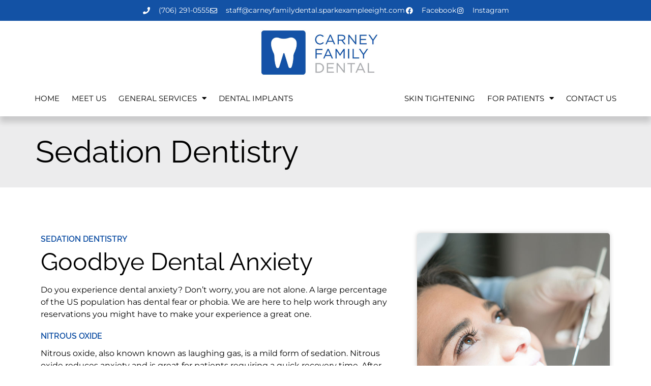

--- FILE ---
content_type: text/html; charset=UTF-8
request_url: https://carneyfamilydental.sparkexampleeight.com/sedation-dentistry/
body_size: 156544
content:
<!doctype html>
<html lang="en-US">
<head>
	<meta charset="UTF-8">
	<meta name="viewport" content="width=device-width, initial-scale=1">
	<link rel="profile" href="https://gmpg.org/xfn/11">
	<meta name='robots' content='noindex, nofollow' />

	<!-- This site is optimized with the Yoast SEO plugin v26.8 - https://yoast.com/product/yoast-seo-wordpress/ -->
	<title>Sedation Dentistry | Carney Family Dental</title>
	<meta name="description" content="Sedation Dentistry. Do you experience dental anxiety? A large percentage of the US population has dental fear or phobia." />
	<meta property="og:locale" content="en_US" />
	<meta property="og:type" content="article" />
	<meta property="og:title" content="Sedation Dentistry | Carney Family Dental" />
	<meta property="og:description" content="Sedation Dentistry. Do you experience dental anxiety? A large percentage of the US population has dental fear or phobia." />
	<meta property="og:url" content="https://carneyfamilydental.sparkexampleeight.com/sedation-dentistry/" />
	<meta property="og:site_name" content="Carney Family Dental" />
	<meta property="article:modified_time" content="2021-10-14T20:50:18+00:00" />
	<meta property="og:image" content="https://carneyfamilydental.sparkexampleeight.com/wp-content/uploads/2021/08/sedation-dentistry-carney-family-dental.jpg" />
	<meta property="og:image:width" content="740" />
	<meta property="og:image:height" content="600" />
	<meta property="og:image:type" content="image/jpeg" />
	<meta name="twitter:card" content="summary_large_image" />
	<meta name="twitter:label1" content="Est. reading time" />
	<meta name="twitter:data1" content="2 minutes" />
	<script type="application/ld+json" class="yoast-schema-graph">{"@context":"https://schema.org","@graph":[{"@type":"WebPage","@id":"https://carneyfamilydental.sparkexampleeight.com/sedation-dentistry/","url":"https://carneyfamilydental.sparkexampleeight.com/sedation-dentistry/","name":"Sedation Dentistry | Carney Family Dental","isPartOf":{"@id":"https://carneyfamilydental.sparkexampleeight.com/#website"},"primaryImageOfPage":{"@id":"https://carneyfamilydental.sparkexampleeight.com/sedation-dentistry/#primaryimage"},"image":{"@id":"https://carneyfamilydental.sparkexampleeight.com/sedation-dentistry/#primaryimage"},"thumbnailUrl":"https://carneyfamilydental.sparkexampleeight.com/wp-content/uploads/2021/08/sedation-dentistry-carney-family-dental.jpg","datePublished":"2021-09-14T20:25:33+00:00","dateModified":"2021-10-14T20:50:18+00:00","description":"Sedation Dentistry. Do you experience dental anxiety? A large percentage of the US population has dental fear or phobia.","breadcrumb":{"@id":"https://carneyfamilydental.sparkexampleeight.com/sedation-dentistry/#breadcrumb"},"inLanguage":"en-US","potentialAction":[{"@type":"ReadAction","target":["https://carneyfamilydental.sparkexampleeight.com/sedation-dentistry/"]}]},{"@type":"ImageObject","inLanguage":"en-US","@id":"https://carneyfamilydental.sparkexampleeight.com/sedation-dentistry/#primaryimage","url":"https://carneyfamilydental.sparkexampleeight.com/wp-content/uploads/2021/08/sedation-dentistry-carney-family-dental.jpg","contentUrl":"https://carneyfamilydental.sparkexampleeight.com/wp-content/uploads/2021/08/sedation-dentistry-carney-family-dental.jpg","width":740,"height":600,"caption":"Close up of female getting teeth examine | Sedation Dentistry"},{"@type":"BreadcrumbList","@id":"https://carneyfamilydental.sparkexampleeight.com/sedation-dentistry/#breadcrumb","itemListElement":[{"@type":"ListItem","position":1,"name":"Home","item":"https://carneyfamilydental.sparkexampleeight.com/"},{"@type":"ListItem","position":2,"name":"Sedation Dentistry"}]},{"@type":"WebSite","@id":"https://carneyfamilydental.sparkexampleeight.com/#website","url":"https://carneyfamilydental.sparkexampleeight.com/","name":"Carney Family Dental","description":"","potentialAction":[{"@type":"SearchAction","target":{"@type":"EntryPoint","urlTemplate":"https://carneyfamilydental.sparkexampleeight.com/?s={search_term_string}"},"query-input":{"@type":"PropertyValueSpecification","valueRequired":true,"valueName":"search_term_string"}}],"inLanguage":"en-US"}]}</script>
	<!-- / Yoast SEO plugin. -->


<link rel="alternate" type="application/rss+xml" title="Carney Family Dental &raquo; Feed" href="https://carneyfamilydental.sparkexampleeight.com/feed/" />
<link rel="alternate" type="application/rss+xml" title="Carney Family Dental &raquo; Comments Feed" href="https://carneyfamilydental.sparkexampleeight.com/comments/feed/" />
<link rel="alternate" title="oEmbed (JSON)" type="application/json+oembed" href="https://carneyfamilydental.sparkexampleeight.com/wp-json/oembed/1.0/embed?url=https%3A%2F%2Fcarneyfamilydental.sparkexampleeight.com%2Fsedation-dentistry%2F" />
<link rel="alternate" title="oEmbed (XML)" type="text/xml+oembed" href="https://carneyfamilydental.sparkexampleeight.com/wp-json/oembed/1.0/embed?url=https%3A%2F%2Fcarneyfamilydental.sparkexampleeight.com%2Fsedation-dentistry%2F&#038;format=xml" />
<style id='wp-img-auto-sizes-contain-inline-css'>
img:is([sizes=auto i],[sizes^="auto," i]){contain-intrinsic-size:3000px 1500px}
/*# sourceURL=wp-img-auto-sizes-contain-inline-css */
</style>
<style id='wp-emoji-styles-inline-css'>

	img.wp-smiley, img.emoji {
		display: inline !important;
		border: none !important;
		box-shadow: none !important;
		height: 1em !important;
		width: 1em !important;
		margin: 0 0.07em !important;
		vertical-align: -0.1em !important;
		background: none !important;
		padding: 0 !important;
	}
/*# sourceURL=wp-emoji-styles-inline-css */
</style>
<style id='global-styles-inline-css'>
:root{--wp--preset--aspect-ratio--square: 1;--wp--preset--aspect-ratio--4-3: 4/3;--wp--preset--aspect-ratio--3-4: 3/4;--wp--preset--aspect-ratio--3-2: 3/2;--wp--preset--aspect-ratio--2-3: 2/3;--wp--preset--aspect-ratio--16-9: 16/9;--wp--preset--aspect-ratio--9-16: 9/16;--wp--preset--color--black: #000000;--wp--preset--color--cyan-bluish-gray: #abb8c3;--wp--preset--color--white: #ffffff;--wp--preset--color--pale-pink: #f78da7;--wp--preset--color--vivid-red: #cf2e2e;--wp--preset--color--luminous-vivid-orange: #ff6900;--wp--preset--color--luminous-vivid-amber: #fcb900;--wp--preset--color--light-green-cyan: #7bdcb5;--wp--preset--color--vivid-green-cyan: #00d084;--wp--preset--color--pale-cyan-blue: #8ed1fc;--wp--preset--color--vivid-cyan-blue: #0693e3;--wp--preset--color--vivid-purple: #9b51e0;--wp--preset--gradient--vivid-cyan-blue-to-vivid-purple: linear-gradient(135deg,rgb(6,147,227) 0%,rgb(155,81,224) 100%);--wp--preset--gradient--light-green-cyan-to-vivid-green-cyan: linear-gradient(135deg,rgb(122,220,180) 0%,rgb(0,208,130) 100%);--wp--preset--gradient--luminous-vivid-amber-to-luminous-vivid-orange: linear-gradient(135deg,rgb(252,185,0) 0%,rgb(255,105,0) 100%);--wp--preset--gradient--luminous-vivid-orange-to-vivid-red: linear-gradient(135deg,rgb(255,105,0) 0%,rgb(207,46,46) 100%);--wp--preset--gradient--very-light-gray-to-cyan-bluish-gray: linear-gradient(135deg,rgb(238,238,238) 0%,rgb(169,184,195) 100%);--wp--preset--gradient--cool-to-warm-spectrum: linear-gradient(135deg,rgb(74,234,220) 0%,rgb(151,120,209) 20%,rgb(207,42,186) 40%,rgb(238,44,130) 60%,rgb(251,105,98) 80%,rgb(254,248,76) 100%);--wp--preset--gradient--blush-light-purple: linear-gradient(135deg,rgb(255,206,236) 0%,rgb(152,150,240) 100%);--wp--preset--gradient--blush-bordeaux: linear-gradient(135deg,rgb(254,205,165) 0%,rgb(254,45,45) 50%,rgb(107,0,62) 100%);--wp--preset--gradient--luminous-dusk: linear-gradient(135deg,rgb(255,203,112) 0%,rgb(199,81,192) 50%,rgb(65,88,208) 100%);--wp--preset--gradient--pale-ocean: linear-gradient(135deg,rgb(255,245,203) 0%,rgb(182,227,212) 50%,rgb(51,167,181) 100%);--wp--preset--gradient--electric-grass: linear-gradient(135deg,rgb(202,248,128) 0%,rgb(113,206,126) 100%);--wp--preset--gradient--midnight: linear-gradient(135deg,rgb(2,3,129) 0%,rgb(40,116,252) 100%);--wp--preset--font-size--small: 13px;--wp--preset--font-size--medium: 20px;--wp--preset--font-size--large: 36px;--wp--preset--font-size--x-large: 42px;--wp--preset--spacing--20: 0.44rem;--wp--preset--spacing--30: 0.67rem;--wp--preset--spacing--40: 1rem;--wp--preset--spacing--50: 1.5rem;--wp--preset--spacing--60: 2.25rem;--wp--preset--spacing--70: 3.38rem;--wp--preset--spacing--80: 5.06rem;--wp--preset--shadow--natural: 6px 6px 9px rgba(0, 0, 0, 0.2);--wp--preset--shadow--deep: 12px 12px 50px rgba(0, 0, 0, 0.4);--wp--preset--shadow--sharp: 6px 6px 0px rgba(0, 0, 0, 0.2);--wp--preset--shadow--outlined: 6px 6px 0px -3px rgb(255, 255, 255), 6px 6px rgb(0, 0, 0);--wp--preset--shadow--crisp: 6px 6px 0px rgb(0, 0, 0);}:root { --wp--style--global--content-size: 800px;--wp--style--global--wide-size: 1200px; }:where(body) { margin: 0; }.wp-site-blocks > .alignleft { float: left; margin-right: 2em; }.wp-site-blocks > .alignright { float: right; margin-left: 2em; }.wp-site-blocks > .aligncenter { justify-content: center; margin-left: auto; margin-right: auto; }:where(.wp-site-blocks) > * { margin-block-start: 24px; margin-block-end: 0; }:where(.wp-site-blocks) > :first-child { margin-block-start: 0; }:where(.wp-site-blocks) > :last-child { margin-block-end: 0; }:root { --wp--style--block-gap: 24px; }:root :where(.is-layout-flow) > :first-child{margin-block-start: 0;}:root :where(.is-layout-flow) > :last-child{margin-block-end: 0;}:root :where(.is-layout-flow) > *{margin-block-start: 24px;margin-block-end: 0;}:root :where(.is-layout-constrained) > :first-child{margin-block-start: 0;}:root :where(.is-layout-constrained) > :last-child{margin-block-end: 0;}:root :where(.is-layout-constrained) > *{margin-block-start: 24px;margin-block-end: 0;}:root :where(.is-layout-flex){gap: 24px;}:root :where(.is-layout-grid){gap: 24px;}.is-layout-flow > .alignleft{float: left;margin-inline-start: 0;margin-inline-end: 2em;}.is-layout-flow > .alignright{float: right;margin-inline-start: 2em;margin-inline-end: 0;}.is-layout-flow > .aligncenter{margin-left: auto !important;margin-right: auto !important;}.is-layout-constrained > .alignleft{float: left;margin-inline-start: 0;margin-inline-end: 2em;}.is-layout-constrained > .alignright{float: right;margin-inline-start: 2em;margin-inline-end: 0;}.is-layout-constrained > .aligncenter{margin-left: auto !important;margin-right: auto !important;}.is-layout-constrained > :where(:not(.alignleft):not(.alignright):not(.alignfull)){max-width: var(--wp--style--global--content-size);margin-left: auto !important;margin-right: auto !important;}.is-layout-constrained > .alignwide{max-width: var(--wp--style--global--wide-size);}body .is-layout-flex{display: flex;}.is-layout-flex{flex-wrap: wrap;align-items: center;}.is-layout-flex > :is(*, div){margin: 0;}body .is-layout-grid{display: grid;}.is-layout-grid > :is(*, div){margin: 0;}body{padding-top: 0px;padding-right: 0px;padding-bottom: 0px;padding-left: 0px;}a:where(:not(.wp-element-button)){text-decoration: underline;}:root :where(.wp-element-button, .wp-block-button__link){background-color: #32373c;border-width: 0;color: #fff;font-family: inherit;font-size: inherit;font-style: inherit;font-weight: inherit;letter-spacing: inherit;line-height: inherit;padding-top: calc(0.667em + 2px);padding-right: calc(1.333em + 2px);padding-bottom: calc(0.667em + 2px);padding-left: calc(1.333em + 2px);text-decoration: none;text-transform: inherit;}.has-black-color{color: var(--wp--preset--color--black) !important;}.has-cyan-bluish-gray-color{color: var(--wp--preset--color--cyan-bluish-gray) !important;}.has-white-color{color: var(--wp--preset--color--white) !important;}.has-pale-pink-color{color: var(--wp--preset--color--pale-pink) !important;}.has-vivid-red-color{color: var(--wp--preset--color--vivid-red) !important;}.has-luminous-vivid-orange-color{color: var(--wp--preset--color--luminous-vivid-orange) !important;}.has-luminous-vivid-amber-color{color: var(--wp--preset--color--luminous-vivid-amber) !important;}.has-light-green-cyan-color{color: var(--wp--preset--color--light-green-cyan) !important;}.has-vivid-green-cyan-color{color: var(--wp--preset--color--vivid-green-cyan) !important;}.has-pale-cyan-blue-color{color: var(--wp--preset--color--pale-cyan-blue) !important;}.has-vivid-cyan-blue-color{color: var(--wp--preset--color--vivid-cyan-blue) !important;}.has-vivid-purple-color{color: var(--wp--preset--color--vivid-purple) !important;}.has-black-background-color{background-color: var(--wp--preset--color--black) !important;}.has-cyan-bluish-gray-background-color{background-color: var(--wp--preset--color--cyan-bluish-gray) !important;}.has-white-background-color{background-color: var(--wp--preset--color--white) !important;}.has-pale-pink-background-color{background-color: var(--wp--preset--color--pale-pink) !important;}.has-vivid-red-background-color{background-color: var(--wp--preset--color--vivid-red) !important;}.has-luminous-vivid-orange-background-color{background-color: var(--wp--preset--color--luminous-vivid-orange) !important;}.has-luminous-vivid-amber-background-color{background-color: var(--wp--preset--color--luminous-vivid-amber) !important;}.has-light-green-cyan-background-color{background-color: var(--wp--preset--color--light-green-cyan) !important;}.has-vivid-green-cyan-background-color{background-color: var(--wp--preset--color--vivid-green-cyan) !important;}.has-pale-cyan-blue-background-color{background-color: var(--wp--preset--color--pale-cyan-blue) !important;}.has-vivid-cyan-blue-background-color{background-color: var(--wp--preset--color--vivid-cyan-blue) !important;}.has-vivid-purple-background-color{background-color: var(--wp--preset--color--vivid-purple) !important;}.has-black-border-color{border-color: var(--wp--preset--color--black) !important;}.has-cyan-bluish-gray-border-color{border-color: var(--wp--preset--color--cyan-bluish-gray) !important;}.has-white-border-color{border-color: var(--wp--preset--color--white) !important;}.has-pale-pink-border-color{border-color: var(--wp--preset--color--pale-pink) !important;}.has-vivid-red-border-color{border-color: var(--wp--preset--color--vivid-red) !important;}.has-luminous-vivid-orange-border-color{border-color: var(--wp--preset--color--luminous-vivid-orange) !important;}.has-luminous-vivid-amber-border-color{border-color: var(--wp--preset--color--luminous-vivid-amber) !important;}.has-light-green-cyan-border-color{border-color: var(--wp--preset--color--light-green-cyan) !important;}.has-vivid-green-cyan-border-color{border-color: var(--wp--preset--color--vivid-green-cyan) !important;}.has-pale-cyan-blue-border-color{border-color: var(--wp--preset--color--pale-cyan-blue) !important;}.has-vivid-cyan-blue-border-color{border-color: var(--wp--preset--color--vivid-cyan-blue) !important;}.has-vivid-purple-border-color{border-color: var(--wp--preset--color--vivid-purple) !important;}.has-vivid-cyan-blue-to-vivid-purple-gradient-background{background: var(--wp--preset--gradient--vivid-cyan-blue-to-vivid-purple) !important;}.has-light-green-cyan-to-vivid-green-cyan-gradient-background{background: var(--wp--preset--gradient--light-green-cyan-to-vivid-green-cyan) !important;}.has-luminous-vivid-amber-to-luminous-vivid-orange-gradient-background{background: var(--wp--preset--gradient--luminous-vivid-amber-to-luminous-vivid-orange) !important;}.has-luminous-vivid-orange-to-vivid-red-gradient-background{background: var(--wp--preset--gradient--luminous-vivid-orange-to-vivid-red) !important;}.has-very-light-gray-to-cyan-bluish-gray-gradient-background{background: var(--wp--preset--gradient--very-light-gray-to-cyan-bluish-gray) !important;}.has-cool-to-warm-spectrum-gradient-background{background: var(--wp--preset--gradient--cool-to-warm-spectrum) !important;}.has-blush-light-purple-gradient-background{background: var(--wp--preset--gradient--blush-light-purple) !important;}.has-blush-bordeaux-gradient-background{background: var(--wp--preset--gradient--blush-bordeaux) !important;}.has-luminous-dusk-gradient-background{background: var(--wp--preset--gradient--luminous-dusk) !important;}.has-pale-ocean-gradient-background{background: var(--wp--preset--gradient--pale-ocean) !important;}.has-electric-grass-gradient-background{background: var(--wp--preset--gradient--electric-grass) !important;}.has-midnight-gradient-background{background: var(--wp--preset--gradient--midnight) !important;}.has-small-font-size{font-size: var(--wp--preset--font-size--small) !important;}.has-medium-font-size{font-size: var(--wp--preset--font-size--medium) !important;}.has-large-font-size{font-size: var(--wp--preset--font-size--large) !important;}.has-x-large-font-size{font-size: var(--wp--preset--font-size--x-large) !important;}
:root :where(.wp-block-pullquote){font-size: 1.5em;line-height: 1.6;}
/*# sourceURL=global-styles-inline-css */
</style>
<link rel='stylesheet' id='hello-elementor-css' href='https://carneyfamilydental.sparkexampleeight.com/wp-content/themes/hello-elementor/assets/css/reset.css?ver=3.4.5' media='all' />
<link rel='stylesheet' id='hello-elementor-theme-style-css' href='https://carneyfamilydental.sparkexampleeight.com/wp-content/themes/hello-elementor/assets/css/theme.css?ver=3.4.5' media='all' />
<link rel='stylesheet' id='hello-elementor-header-footer-css' href='https://carneyfamilydental.sparkexampleeight.com/wp-content/themes/hello-elementor/assets/css/header-footer.css?ver=3.4.5' media='all' />
<link rel='stylesheet' id='elementor-frontend-css' href='https://carneyfamilydental.sparkexampleeight.com/wp-content/plugins/elementor/assets/css/frontend.min.css?ver=3.33.3' media='all' />
<style id='elementor-frontend-inline-css'>
.elementor-kit-6{--e-global-color-primary:#6EC1E4;--e-global-color-secondary:#54595F;--e-global-color-text:#7A7A7A;--e-global-color-accent:#61CE70;--e-global-color-af99653:#1352A5;--e-global-color-b68d6fe:#A7A9AC;--e-global-color-7547a8d:#FFFFFF;--e-global-color-70107b6:#000000;--e-global-typography-primary-font-family:"Roboto";--e-global-typography-primary-font-weight:600;--e-global-typography-secondary-font-family:"Roboto Slab";--e-global-typography-secondary-font-weight:400;--e-global-typography-text-font-family:"Roboto";--e-global-typography-text-font-weight:400;--e-global-typography-accent-font-family:"Roboto";--e-global-typography-accent-font-weight:500;}.elementor-kit-6 e-page-transition{background-color:#FFBC7D;}.elementor-kit-6 h2{font-family:"Raleway", Sans-serif;font-size:3em;font-weight:400;}.elementor-kit-6 h3{font-family:"Raleway", Sans-serif;font-size:2.4em;font-weight:400;}.elementor-kit-6 h4{font-family:"Raleway", Sans-serif;font-size:1.9em;font-weight:400;}.elementor-section.elementor-section-boxed > .elementor-container{max-width:1140px;}.e-con{--container-max-width:1140px;}.elementor-widget:not(:last-child){margin-block-end:20px;}.elementor-element{--widgets-spacing:20px 20px;--widgets-spacing-row:20px;--widgets-spacing-column:20px;}{}h1.entry-title{display:var(--page-title-display);}.site-header .site-branding{flex-direction:column;align-items:stretch;}.site-header{padding-inline-end:0px;padding-inline-start:0px;}.site-footer .site-branding{flex-direction:column;align-items:stretch;}@media(max-width:1024px){.elementor-kit-6 h2{font-size:2.3em;}.elementor-kit-6 h3{font-size:2.2em;}.elementor-kit-6 h4{font-size:1.7em;}.elementor-section.elementor-section-boxed > .elementor-container{max-width:1024px;}.e-con{--container-max-width:1024px;}}@media(max-width:767px){.elementor-kit-6 h2{font-size:1.9em;}.elementor-kit-6 h3{font-size:1.7em;}.elementor-kit-6 h4{font-size:1.3em;}.elementor-section.elementor-section-boxed > .elementor-container{max-width:767px;}.e-con{--container-max-width:767px;}}
.elementor-621 .elementor-element.elementor-element-37d9fba:not(.elementor-motion-effects-element-type-background), .elementor-621 .elementor-element.elementor-element-37d9fba > .elementor-motion-effects-container > .elementor-motion-effects-layer{background-color:#A7A9AC38;}.elementor-621 .elementor-element.elementor-element-37d9fba > .elementor-background-overlay{background-image:url("https://carneyfamilydental.sparkexampleeight.com/wp-content/uploads/2021/08/pattern-bg-6.jpg");background-position:center center;background-size:cover;opacity:0.45;mix-blend-mode:multiply;transition:background 0.3s, border-radius 0.3s, opacity 0.3s;}.elementor-621 .elementor-element.elementor-element-37d9fba{transition:background 0.3s, border 0.3s, border-radius 0.3s, box-shadow 0.3s;padding:40px 0px 40px 0px;}.elementor-621 .elementor-element.elementor-element-6144179 > .elementor-element-populated{margin:0px 0px 0px 0px;--e-column-margin-right:0px;--e-column-margin-left:0px;padding:0px 0px 0px 0px;}.elementor-widget-heading .elementor-heading-title{font-family:var( --e-global-typography-primary-font-family ), Sans-serif;font-weight:var( --e-global-typography-primary-font-weight );color:var( --e-global-color-primary );}.elementor-621 .elementor-element.elementor-element-3669d0c{text-align:left;}.elementor-621 .elementor-element.elementor-element-3669d0c .elementor-heading-title{font-family:"Raleway", Sans-serif;font-size:3.8em;font-weight:400;text-transform:capitalize;color:var( --e-global-color-70107b6 );}.elementor-621 .elementor-element.elementor-element-bd38f65{transition:background 0.3s, border 0.3s, border-radius 0.3s, box-shadow 0.3s;padding:80px 0px 80px 0px;}.elementor-621 .elementor-element.elementor-element-bd38f65 > .elementor-background-overlay{transition:background 0.3s, border-radius 0.3s, opacity 0.3s;}.elementor-bc-flex-widget .elementor-621 .elementor-element.elementor-element-d101638.elementor-column .elementor-widget-wrap{align-items:center;}.elementor-621 .elementor-element.elementor-element-d101638.elementor-column.elementor-element[data-element_type="column"] > .elementor-widget-wrap.elementor-element-populated{align-content:center;align-items:center;}.elementor-621 .elementor-element.elementor-element-d101638 > .elementor-element-populated{margin:0px 30px 0px 0px;--e-column-margin-right:30px;--e-column-margin-left:0px;}.elementor-621 .elementor-element.elementor-element-63ca901 .elementor-heading-title{font-family:"Raleway", Sans-serif;font-weight:600;text-transform:uppercase;color:var( --e-global-color-af99653 );}.elementor-621 .elementor-element.elementor-element-d0b6f77 > .elementor-widget-container{margin:-12px 0px 0px 0px;}.elementor-621 .elementor-element.elementor-element-d0b6f77{text-align:left;}.elementor-621 .elementor-element.elementor-element-d0b6f77 .elementor-heading-title{font-family:"Raleway", Sans-serif;font-size:3em;font-weight:400;text-transform:capitalize;color:#000000;}.elementor-621 .elementor-element.elementor-element-41cf93e > .elementor-widget-container{margin:-12px 0px 0px 0px;}.elementor-621 .elementor-element.elementor-element-41cf93e{text-align:left;}.elementor-621 .elementor-element.elementor-element-41cf93e .elementor-heading-title{font-family:"Raleway", Sans-serif;font-size:3em;font-weight:400;text-transform:capitalize;color:#000000;}.elementor-widget-text-editor{font-family:var( --e-global-typography-text-font-family ), Sans-serif;font-weight:var( --e-global-typography-text-font-weight );color:var( --e-global-color-text );}.elementor-widget-text-editor.elementor-drop-cap-view-stacked .elementor-drop-cap{background-color:var( --e-global-color-primary );}.elementor-widget-text-editor.elementor-drop-cap-view-framed .elementor-drop-cap, .elementor-widget-text-editor.elementor-drop-cap-view-default .elementor-drop-cap{color:var( --e-global-color-primary );border-color:var( --e-global-color-primary );}.elementor-621 .elementor-element.elementor-element-7c2bd0b > .elementor-widget-container{margin:0px 0px -15px 0px;}.elementor-621 .elementor-element.elementor-element-7c2bd0b{text-align:left;font-family:"Montserrat", Sans-serif;font-size:16px;font-weight:400;color:#000000;}.elementor-621 .elementor-element.elementor-element-ee858fe .elementor-heading-title{font-family:"Raleway", Sans-serif;font-weight:600;text-transform:uppercase;color:var( --e-global-color-af99653 );}.elementor-621 .elementor-element.elementor-element-091a50a > .elementor-widget-container{margin:-10px 0px -15px 0px;}.elementor-621 .elementor-element.elementor-element-091a50a{text-align:left;font-family:"Montserrat", Sans-serif;font-size:16px;font-weight:400;color:#000000;}.elementor-621 .elementor-element.elementor-element-ef60ddf .elementor-heading-title{font-family:"Raleway", Sans-serif;font-weight:600;text-transform:uppercase;color:var( --e-global-color-af99653 );}.elementor-621 .elementor-element.elementor-element-8c66f30 > .elementor-widget-container{margin:-10px 0px -15px 0px;}.elementor-621 .elementor-element.elementor-element-8c66f30{text-align:left;font-family:"Montserrat", Sans-serif;font-size:16px;font-weight:400;color:#000000;}.elementor-621 .elementor-element.elementor-element-a990b12 > .elementor-element-populated{transition:background 0.3s, border 0.3s, border-radius 0.3s, box-shadow 0.3s;}.elementor-621 .elementor-element.elementor-element-a990b12 > .elementor-element-populated > .elementor-background-overlay{transition:background 0.3s, border-radius 0.3s, opacity 0.3s;}.elementor-621 .elementor-element.elementor-element-784feb5{--spacer-size:450px;}.elementor-621 .elementor-element.elementor-element-784feb5 > .elementor-widget-container{background-image:url("https://carneyfamilydental.sparkexampleeight.com/wp-content/uploads/2021/08/sedation-dentistry-carney-family-dental.jpg");background-position:center center;background-size:cover;border-radius:5px 5px 5px 5px;box-shadow:0px 0px 10px 0px rgba(0, 0, 0, 0.2);}.elementor-621 .elementor-element.elementor-element-5d8821a:not(.elementor-motion-effects-element-type-background), .elementor-621 .elementor-element.elementor-element-5d8821a > .elementor-motion-effects-container > .elementor-motion-effects-layer{background-color:#A7A9AC38;}.elementor-621 .elementor-element.elementor-element-5d8821a > .elementor-background-overlay{background-image:url("https://carneyfamilydental.sparkexampleeight.com/wp-content/uploads/2021/08/pattern-bg-8.jpg");background-position:bottom center;background-repeat:no-repeat;background-size:cover;opacity:0.75;mix-blend-mode:multiply;transition:background 0.3s, border-radius 0.3s, opacity 0.3s;}.elementor-621 .elementor-element.elementor-element-5d8821a > .elementor-container{max-width:1200px;}.elementor-621 .elementor-element.elementor-element-5d8821a{transition:background 0.3s, border 0.3s, border-radius 0.3s, box-shadow 0.3s;padding:50px 0px 50px 0px;}.elementor-bc-flex-widget .elementor-621 .elementor-element.elementor-element-d938dc7.elementor-column .elementor-widget-wrap{align-items:center;}.elementor-621 .elementor-element.elementor-element-d938dc7.elementor-column.elementor-element[data-element_type="column"] > .elementor-widget-wrap.elementor-element-populated{align-content:center;align-items:center;}.elementor-621 .elementor-element.elementor-element-d938dc7 > .elementor-element-populated{padding:0px 30px 0px 30px;}.elementor-621 .elementor-element.elementor-element-34ff716 .elementor-heading-title{font-family:"Raleway", Sans-serif;font-weight:600;text-transform:uppercase;color:var( --e-global-color-af99653 );}.elementor-621 .elementor-element.elementor-element-e403dc1 > .elementor-widget-container{margin:-12px 0px 0px 0px;}.elementor-621 .elementor-element.elementor-element-e403dc1{text-align:left;}.elementor-621 .elementor-element.elementor-element-e403dc1 .elementor-heading-title{font-family:"Raleway", Sans-serif;font-size:2.8em;font-weight:400;text-transform:capitalize;color:var( --e-global-color-70107b6 );}.elementor-621 .elementor-element.elementor-element-9e723a9 > .elementor-widget-container{margin:-12px 0px 0px 0px;}.elementor-621 .elementor-element.elementor-element-9e723a9{text-align:left;}.elementor-621 .elementor-element.elementor-element-9e723a9 .elementor-heading-title{font-family:"Raleway", Sans-serif;font-size:3em;font-weight:400;text-transform:capitalize;color:#000000;}.elementor-widget-icon-list .elementor-icon-list-item:not(:last-child):after{border-color:var( --e-global-color-text );}.elementor-widget-icon-list .elementor-icon-list-icon i{color:var( --e-global-color-primary );}.elementor-widget-icon-list .elementor-icon-list-icon svg{fill:var( --e-global-color-primary );}.elementor-widget-icon-list .elementor-icon-list-item > .elementor-icon-list-text, .elementor-widget-icon-list .elementor-icon-list-item > a{font-family:var( --e-global-typography-text-font-family ), Sans-serif;font-weight:var( --e-global-typography-text-font-weight );}.elementor-widget-icon-list .elementor-icon-list-text{color:var( --e-global-color-secondary );}.elementor-621 .elementor-element.elementor-element-0055c0f > .elementor-widget-container{margin:0px 0px 0px 0px;}.elementor-621 .elementor-element.elementor-element-0055c0f .elementor-icon-list-items:not(.elementor-inline-items) .elementor-icon-list-item:not(:last-child){padding-block-end:calc(8px/2);}.elementor-621 .elementor-element.elementor-element-0055c0f .elementor-icon-list-items:not(.elementor-inline-items) .elementor-icon-list-item:not(:first-child){margin-block-start:calc(8px/2);}.elementor-621 .elementor-element.elementor-element-0055c0f .elementor-icon-list-items.elementor-inline-items .elementor-icon-list-item{margin-inline:calc(8px/2);}.elementor-621 .elementor-element.elementor-element-0055c0f .elementor-icon-list-items.elementor-inline-items{margin-inline:calc(-8px/2);}.elementor-621 .elementor-element.elementor-element-0055c0f .elementor-icon-list-items.elementor-inline-items .elementor-icon-list-item:after{inset-inline-end:calc(-8px/2);}.elementor-621 .elementor-element.elementor-element-0055c0f .elementor-icon-list-icon i{color:var( --e-global-color-af99653 );transition:color 0.3s;}.elementor-621 .elementor-element.elementor-element-0055c0f .elementor-icon-list-icon svg{fill:var( --e-global-color-af99653 );transition:fill 0.3s;}.elementor-621 .elementor-element.elementor-element-0055c0f{--e-icon-list-icon-size:14px;--icon-vertical-offset:0px;}.elementor-621 .elementor-element.elementor-element-0055c0f .elementor-icon-list-icon{padding-inline-end:10px;}.elementor-621 .elementor-element.elementor-element-0055c0f .elementor-icon-list-item > .elementor-icon-list-text, .elementor-621 .elementor-element.elementor-element-0055c0f .elementor-icon-list-item > a{font-family:"Montserrat", Sans-serif;font-size:18px;font-weight:400;}.elementor-621 .elementor-element.elementor-element-0055c0f .elementor-icon-list-text{color:var( --e-global-color-70107b6 );transition:color 0.3s;}.elementor-621 .elementor-element.elementor-element-190cf70:not(.elementor-motion-effects-element-type-background) > .elementor-widget-wrap, .elementor-621 .elementor-element.elementor-element-190cf70 > .elementor-widget-wrap > .elementor-motion-effects-container > .elementor-motion-effects-layer{background-color:var( --e-global-color-af99653 );}.elementor-bc-flex-widget .elementor-621 .elementor-element.elementor-element-190cf70.elementor-column .elementor-widget-wrap{align-items:center;}.elementor-621 .elementor-element.elementor-element-190cf70.elementor-column.elementor-element[data-element_type="column"] > .elementor-widget-wrap.elementor-element-populated{align-content:center;align-items:center;}.elementor-621 .elementor-element.elementor-element-190cf70 > .elementor-element-populated, .elementor-621 .elementor-element.elementor-element-190cf70 > .elementor-element-populated > .elementor-background-overlay, .elementor-621 .elementor-element.elementor-element-190cf70 > .elementor-background-slideshow{border-radius:5px 5px 5px 5px;}.elementor-621 .elementor-element.elementor-element-190cf70 > .elementor-element-populated{box-shadow:0px 0px 10px 0px rgba(0, 0, 0, 0.25);transition:background 0.3s, border 0.3s, border-radius 0.3s, box-shadow 0.3s;padding:30px 30px 30px 30px;}.elementor-621 .elementor-element.elementor-element-190cf70 > .elementor-element-populated > .elementor-background-overlay{transition:background 0.3s, border-radius 0.3s, opacity 0.3s;}.elementor-widget-form .elementor-field-group > label, .elementor-widget-form .elementor-field-subgroup label{color:var( --e-global-color-text );}.elementor-widget-form .elementor-field-group > label{font-family:var( --e-global-typography-text-font-family ), Sans-serif;font-weight:var( --e-global-typography-text-font-weight );}.elementor-widget-form .elementor-field-type-html{color:var( --e-global-color-text );font-family:var( --e-global-typography-text-font-family ), Sans-serif;font-weight:var( --e-global-typography-text-font-weight );}.elementor-widget-form .elementor-field-group .elementor-field{color:var( --e-global-color-text );}.elementor-widget-form .elementor-field-group .elementor-field, .elementor-widget-form .elementor-field-subgroup label{font-family:var( --e-global-typography-text-font-family ), Sans-serif;font-weight:var( --e-global-typography-text-font-weight );}.elementor-widget-form .elementor-button{font-family:var( --e-global-typography-accent-font-family ), Sans-serif;font-weight:var( --e-global-typography-accent-font-weight );}.elementor-widget-form .e-form__buttons__wrapper__button-next{background-color:var( --e-global-color-accent );}.elementor-widget-form .elementor-button[type="submit"]{background-color:var( --e-global-color-accent );}.elementor-widget-form .e-form__buttons__wrapper__button-previous{background-color:var( --e-global-color-accent );}.elementor-widget-form .elementor-message{font-family:var( --e-global-typography-text-font-family ), Sans-serif;font-weight:var( --e-global-typography-text-font-weight );}.elementor-widget-form .e-form__indicators__indicator, .elementor-widget-form .e-form__indicators__indicator__label{font-family:var( --e-global-typography-accent-font-family ), Sans-serif;font-weight:var( --e-global-typography-accent-font-weight );}.elementor-widget-form{--e-form-steps-indicator-inactive-primary-color:var( --e-global-color-text );--e-form-steps-indicator-active-primary-color:var( --e-global-color-accent );--e-form-steps-indicator-completed-primary-color:var( --e-global-color-accent );--e-form-steps-indicator-progress-color:var( --e-global-color-accent );--e-form-steps-indicator-progress-background-color:var( --e-global-color-text );--e-form-steps-indicator-progress-meter-color:var( --e-global-color-text );}.elementor-widget-form .e-form__indicators__indicator__progress__meter{font-family:var( --e-global-typography-accent-font-family ), Sans-serif;font-weight:var( --e-global-typography-accent-font-weight );}.elementor-621 .elementor-element.elementor-element-5168a89 .elementor-button-content-wrapper{flex-direction:row-reverse;}.elementor-621 .elementor-element.elementor-element-5168a89 .elementor-button span{gap:10px;}.elementor-621 .elementor-element.elementor-element-5168a89 .elementor-field-group{padding-right:calc( 10px/2 );padding-left:calc( 10px/2 );margin-bottom:14px;}.elementor-621 .elementor-element.elementor-element-5168a89 .elementor-form-fields-wrapper{margin-left:calc( -10px/2 );margin-right:calc( -10px/2 );margin-bottom:-14px;}.elementor-621 .elementor-element.elementor-element-5168a89 .elementor-field-group.recaptcha_v3-bottomleft, .elementor-621 .elementor-element.elementor-element-5168a89 .elementor-field-group.recaptcha_v3-bottomright{margin-bottom:0;}body.rtl .elementor-621 .elementor-element.elementor-element-5168a89 .elementor-labels-inline .elementor-field-group > label{padding-left:8px;}body:not(.rtl) .elementor-621 .elementor-element.elementor-element-5168a89 .elementor-labels-inline .elementor-field-group > label{padding-right:8px;}body .elementor-621 .elementor-element.elementor-element-5168a89 .elementor-labels-above .elementor-field-group > label{padding-bottom:8px;}.elementor-621 .elementor-element.elementor-element-5168a89 .elementor-field-group > label, .elementor-621 .elementor-element.elementor-element-5168a89 .elementor-field-subgroup label{color:var( --e-global-color-7547a8d );}.elementor-621 .elementor-element.elementor-element-5168a89 .elementor-field-group > label{font-family:"Montserrat", Sans-serif;font-size:16px;font-weight:400;}.elementor-621 .elementor-element.elementor-element-5168a89 .elementor-field-type-html{padding-bottom:0px;color:#7A7A7A;font-family:"Montserrat", Sans-serif;font-size:16px;font-weight:400;}.elementor-621 .elementor-element.elementor-element-5168a89 .elementor-field-group .elementor-field{color:#7A7A7A;}.elementor-621 .elementor-element.elementor-element-5168a89 .elementor-field-group .elementor-field, .elementor-621 .elementor-element.elementor-element-5168a89 .elementor-field-subgroup label{font-family:"Montserrat", Sans-serif;font-size:14px;font-weight:400;}.elementor-621 .elementor-element.elementor-element-5168a89 .elementor-field-group .elementor-field:not(.elementor-select-wrapper){background-color:#ffffff;border-radius:0px 0px 0px 0px;}.elementor-621 .elementor-element.elementor-element-5168a89 .elementor-field-group .elementor-select-wrapper select{background-color:#ffffff;border-radius:0px 0px 0px 0px;}.elementor-621 .elementor-element.elementor-element-5168a89 .elementor-button{font-family:"Montserrat", Sans-serif;font-size:16px;font-weight:400;border-radius:5px 5px 5px 5px;}.elementor-621 .elementor-element.elementor-element-5168a89 .e-form__buttons__wrapper__button-next{background-color:var( --e-global-color-7547a8d );color:var( --e-global-color-af99653 );}.elementor-621 .elementor-element.elementor-element-5168a89 .elementor-button[type="submit"]{background-color:var( --e-global-color-7547a8d );color:var( --e-global-color-af99653 );}.elementor-621 .elementor-element.elementor-element-5168a89 .elementor-button[type="submit"] svg *{fill:var( --e-global-color-af99653 );}.elementor-621 .elementor-element.elementor-element-5168a89 .e-form__buttons__wrapper__button-previous{background-color:var( --e-global-color-7547a8d );color:var( --e-global-color-af99653 );}.elementor-621 .elementor-element.elementor-element-5168a89 .e-form__buttons__wrapper__button-next:hover{background-color:var( --e-global-color-b68d6fe );color:var( --e-global-color-7547a8d );}.elementor-621 .elementor-element.elementor-element-5168a89 .elementor-button[type="submit"]:hover{background-color:var( --e-global-color-b68d6fe );color:var( --e-global-color-7547a8d );}.elementor-621 .elementor-element.elementor-element-5168a89 .elementor-button[type="submit"]:hover svg *{fill:var( --e-global-color-7547a8d );}.elementor-621 .elementor-element.elementor-element-5168a89 .e-form__buttons__wrapper__button-previous:hover{background-color:var( --e-global-color-b68d6fe );color:var( --e-global-color-7547a8d );}.elementor-621 .elementor-element.elementor-element-5168a89 .elementor-message.elementor-message-success{color:var( --e-global-color-7547a8d );}.elementor-621 .elementor-element.elementor-element-5168a89 .elementor-message.elementor-message-danger{color:var( --e-global-color-7547a8d );}.elementor-621 .elementor-element.elementor-element-5168a89 .elementor-message.elementor-help-inline{color:var( --e-global-color-7547a8d );}.elementor-621 .elementor-element.elementor-element-5168a89{--e-form-steps-indicators-spacing:20px;--e-form-steps-indicator-padding:30px;--e-form-steps-indicator-inactive-secondary-color:#ffffff;--e-form-steps-indicator-active-secondary-color:#ffffff;--e-form-steps-indicator-completed-secondary-color:#ffffff;--e-form-steps-divider-width:1px;--e-form-steps-divider-gap:10px;}:root{--page-title-display:none;}@media(max-width:1024px){.elementor-621 .elementor-element.elementor-element-37d9fba{padding:35px 0px 35px 40px;}.elementor-621 .elementor-element.elementor-element-3669d0c .elementor-heading-title{font-size:3em;}.elementor-621 .elementor-element.elementor-element-bd38f65{padding:75px 30px 75px 30px;}.elementor-621 .elementor-element.elementor-element-d101638 > .elementor-element-populated{margin:0px 0px 0px 0px;--e-column-margin-right:0px;--e-column-margin-left:0px;padding:10px 30px 10px 10px;}.elementor-621 .elementor-element.elementor-element-d0b6f77 .elementor-heading-title{font-size:2.3em;}.elementor-621 .elementor-element.elementor-element-41cf93e .elementor-heading-title{font-size:2.3em;}.elementor-621 .elementor-element.elementor-element-7c2bd0b{text-align:left;font-size:15px;}.elementor-621 .elementor-element.elementor-element-091a50a{text-align:left;font-size:15px;}.elementor-621 .elementor-element.elementor-element-8c66f30{text-align:left;font-size:15px;}.elementor-621 .elementor-element.elementor-element-784feb5{--spacer-size:350px;}.elementor-621 .elementor-element.elementor-element-5d8821a{margin-top:0px;margin-bottom:0px;padding:50px 30px 50px 30px;}.elementor-621 .elementor-element.elementor-element-d938dc7 > .elementor-element-populated{padding:0px 0px 0px 10px;}.elementor-621 .elementor-element.elementor-element-e403dc1 .elementor-heading-title{font-size:2.3em;}.elementor-621 .elementor-element.elementor-element-9e723a9 .elementor-heading-title{font-size:2.1em;}.elementor-621 .elementor-element.elementor-element-0055c0f .elementor-icon-list-items:not(.elementor-inline-items) .elementor-icon-list-item:not(:last-child){padding-block-end:calc(5px/2);}.elementor-621 .elementor-element.elementor-element-0055c0f .elementor-icon-list-items:not(.elementor-inline-items) .elementor-icon-list-item:not(:first-child){margin-block-start:calc(5px/2);}.elementor-621 .elementor-element.elementor-element-0055c0f .elementor-icon-list-items.elementor-inline-items .elementor-icon-list-item{margin-inline:calc(5px/2);}.elementor-621 .elementor-element.elementor-element-0055c0f .elementor-icon-list-items.elementor-inline-items{margin-inline:calc(-5px/2);}.elementor-621 .elementor-element.elementor-element-0055c0f .elementor-icon-list-items.elementor-inline-items .elementor-icon-list-item:after{inset-inline-end:calc(-5px/2);}.elementor-621 .elementor-element.elementor-element-0055c0f .elementor-icon-list-item > .elementor-icon-list-text, .elementor-621 .elementor-element.elementor-element-0055c0f .elementor-icon-list-item > a{font-size:16px;}.elementor-621 .elementor-element.elementor-element-190cf70 > .elementor-element-populated{margin:0px 10px 0px 20px;--e-column-margin-right:10px;--e-column-margin-left:20px;padding:20px 20px 20px 20px;}.elementor-621 .elementor-element.elementor-element-5168a89 .elementor-field-group > label{font-size:15px;}.elementor-621 .elementor-element.elementor-element-5168a89 .elementor-button{font-size:15px;}}@media(max-width:767px){.elementor-621 .elementor-element.elementor-element-37d9fba{padding:30px 0px 30px 0px;}.elementor-621 .elementor-element.elementor-element-6144179 > .elementor-element-populated{margin:0px 0px 0px 0px;--e-column-margin-right:0px;--e-column-margin-left:0px;padding:0px 20px 0px 20px;}.elementor-621 .elementor-element.elementor-element-3669d0c .elementor-heading-title{font-size:2.3em;}.elementor-621 .elementor-element.elementor-element-bd38f65{padding:50px 20px 50px 20px;}.elementor-621 .elementor-element.elementor-element-d101638 > .elementor-element-populated{margin:30px 0px 0px 0px;--e-column-margin-right:0px;--e-column-margin-left:0px;padding:0px 10px 10px 10px;}.elementor-621 .elementor-element.elementor-element-d0b6f77 .elementor-heading-title{font-size:1.9em;}.elementor-621 .elementor-element.elementor-element-41cf93e .elementor-heading-title{font-size:1.9em;}.elementor-621 .elementor-element.elementor-element-7c2bd0b{font-size:15px;}.elementor-621 .elementor-element.elementor-element-091a50a{font-size:15px;}.elementor-621 .elementor-element.elementor-element-8c66f30{font-size:15px;}.elementor-621 .elementor-element.elementor-element-784feb5{--spacer-size:350px;}.elementor-621 .elementor-element.elementor-element-5d8821a > .elementor-background-overlay{background-position:bottom center;background-size:cover;}.elementor-621 .elementor-element.elementor-element-5d8821a{padding:50px 20px 50px 20px;}.elementor-621 .elementor-element.elementor-element-d938dc7 > .elementor-element-populated{margin:0px 0px 20px 0px;--e-column-margin-right:0px;--e-column-margin-left:0px;padding:10px 10px 10px 10px;}.elementor-621 .elementor-element.elementor-element-e403dc1 .elementor-heading-title{font-size:1.8em;}.elementor-621 .elementor-element.elementor-element-9e723a9 .elementor-heading-title{font-size:1.8em;}.elementor-621 .elementor-element.elementor-element-0055c0f .elementor-icon-list-item > .elementor-icon-list-text, .elementor-621 .elementor-element.elementor-element-0055c0f .elementor-icon-list-item > a{font-size:15px;}.elementor-621 .elementor-element.elementor-element-190cf70 > .elementor-element-populated{margin:10px 10px 10px 10px;--e-column-margin-right:10px;--e-column-margin-left:10px;padding:25px 25px 25px 25px;}.elementor-621 .elementor-element.elementor-element-5168a89 .elementor-field-group > label{font-size:15px;}.elementor-621 .elementor-element.elementor-element-5168a89 .elementor-button{font-size:15px;}}@media(min-width:768px){.elementor-621 .elementor-element.elementor-element-d101638{width:64.931%;}.elementor-621 .elementor-element.elementor-element-a990b12{width:35%;}.elementor-621 .elementor-element.elementor-element-d938dc7{width:55%;}.elementor-621 .elementor-element.elementor-element-190cf70{width:45%;}}@media(max-width:1024px) and (min-width:768px){.elementor-621 .elementor-element.elementor-element-d101638{width:60%;}.elementor-621 .elementor-element.elementor-element-a990b12{width:40%;}.elementor-621 .elementor-element.elementor-element-d938dc7{width:50%;}.elementor-621 .elementor-element.elementor-element-190cf70{width:50%;}}
.elementor-280 .elementor-element.elementor-element-c854228:not(.elementor-motion-effects-element-type-background), .elementor-280 .elementor-element.elementor-element-c854228 > .elementor-motion-effects-container > .elementor-motion-effects-layer{background-color:var( --e-global-color-af99653 );}.elementor-280 .elementor-element.elementor-element-c854228{transition:background 0.3s, border 0.3s, border-radius 0.3s, box-shadow 0.3s;}.elementor-280 .elementor-element.elementor-element-c854228 > .elementor-background-overlay{transition:background 0.3s, border-radius 0.3s, opacity 0.3s;}.elementor-widget-icon-list .elementor-icon-list-item:not(:last-child):after{border-color:var( --e-global-color-text );}.elementor-widget-icon-list .elementor-icon-list-icon i{color:var( --e-global-color-primary );}.elementor-widget-icon-list .elementor-icon-list-icon svg{fill:var( --e-global-color-primary );}.elementor-widget-icon-list .elementor-icon-list-item > .elementor-icon-list-text, .elementor-widget-icon-list .elementor-icon-list-item > a{font-family:var( --e-global-typography-text-font-family ), Sans-serif;font-weight:var( --e-global-typography-text-font-weight );}.elementor-widget-icon-list .elementor-icon-list-text{color:var( --e-global-color-secondary );}.elementor-280 .elementor-element.elementor-element-66ac8f8 > .elementor-widget-container{margin:0px 0px -20px 0px;}.elementor-280 .elementor-element.elementor-element-66ac8f8 .elementor-icon-list-items:not(.elementor-inline-items) .elementor-icon-list-item:not(:last-child){padding-block-end:calc(28px/2);}.elementor-280 .elementor-element.elementor-element-66ac8f8 .elementor-icon-list-items:not(.elementor-inline-items) .elementor-icon-list-item:not(:first-child){margin-block-start:calc(28px/2);}.elementor-280 .elementor-element.elementor-element-66ac8f8 .elementor-icon-list-items.elementor-inline-items .elementor-icon-list-item{margin-inline:calc(28px/2);}.elementor-280 .elementor-element.elementor-element-66ac8f8 .elementor-icon-list-items.elementor-inline-items{margin-inline:calc(-28px/2);}.elementor-280 .elementor-element.elementor-element-66ac8f8 .elementor-icon-list-items.elementor-inline-items .elementor-icon-list-item:after{inset-inline-end:calc(-28px/2);}.elementor-280 .elementor-element.elementor-element-66ac8f8 .elementor-icon-list-icon i{color:var( --e-global-color-7547a8d );transition:color 0.3s;}.elementor-280 .elementor-element.elementor-element-66ac8f8 .elementor-icon-list-icon svg{fill:var( --e-global-color-7547a8d );transition:fill 0.3s;}.elementor-280 .elementor-element.elementor-element-66ac8f8{--e-icon-list-icon-size:14px;--icon-vertical-offset:0px;}.elementor-280 .elementor-element.elementor-element-66ac8f8 .elementor-icon-list-icon{padding-inline-end:10px;}.elementor-280 .elementor-element.elementor-element-66ac8f8 .elementor-icon-list-item > .elementor-icon-list-text, .elementor-280 .elementor-element.elementor-element-66ac8f8 .elementor-icon-list-item > a{font-family:"Montserrat", Sans-serif;font-size:14px;}.elementor-280 .elementor-element.elementor-element-66ac8f8 .elementor-icon-list-text{color:#FFFFFF;transition:color 0.3s;}.elementor-280 .elementor-element.elementor-element-5f26be5 > .elementor-widget-container{margin:0px 0px 0px 20px;}.elementor-280 .elementor-element.elementor-element-5f26be5 .elementor-icon-list-items:not(.elementor-inline-items) .elementor-icon-list-item:not(:last-child){padding-block-end:calc(28px/2);}.elementor-280 .elementor-element.elementor-element-5f26be5 .elementor-icon-list-items:not(.elementor-inline-items) .elementor-icon-list-item:not(:first-child){margin-block-start:calc(28px/2);}.elementor-280 .elementor-element.elementor-element-5f26be5 .elementor-icon-list-items.elementor-inline-items .elementor-icon-list-item{margin-inline:calc(28px/2);}.elementor-280 .elementor-element.elementor-element-5f26be5 .elementor-icon-list-items.elementor-inline-items{margin-inline:calc(-28px/2);}.elementor-280 .elementor-element.elementor-element-5f26be5 .elementor-icon-list-items.elementor-inline-items .elementor-icon-list-item:after{inset-inline-end:calc(-28px/2);}.elementor-280 .elementor-element.elementor-element-5f26be5 .elementor-icon-list-icon i{color:var( --e-global-color-7547a8d );transition:color 0.3s;}.elementor-280 .elementor-element.elementor-element-5f26be5 .elementor-icon-list-icon svg{fill:var( --e-global-color-7547a8d );transition:fill 0.3s;}.elementor-280 .elementor-element.elementor-element-5f26be5{--e-icon-list-icon-size:14px;--icon-vertical-offset:0px;}.elementor-280 .elementor-element.elementor-element-5f26be5 .elementor-icon-list-icon{padding-inline-end:10px;}.elementor-280 .elementor-element.elementor-element-5f26be5 .elementor-icon-list-item > .elementor-icon-list-text, .elementor-280 .elementor-element.elementor-element-5f26be5 .elementor-icon-list-item > a{font-family:"Montserrat", Sans-serif;font-size:14px;}.elementor-280 .elementor-element.elementor-element-5f26be5 .elementor-icon-list-text{color:#FFFFFF;transition:color 0.3s;}.elementor-280 .elementor-element.elementor-element-088ddc5{margin-top:0px;margin-bottom:0px;}.elementor-280 .elementor-element.elementor-element-4aabd65 > .elementor-element-populated{padding:0px 0px 0px 0px;}.elementor-widget-image .widget-image-caption{color:var( --e-global-color-text );font-family:var( --e-global-typography-text-font-family ), Sans-serif;font-weight:var( --e-global-typography-text-font-weight );}.elementor-280 .elementor-element.elementor-element-7d0b48b > .elementor-widget-container{padding:5px 0px 0px 0px;}.elementor-280 .elementor-element.elementor-element-7d0b48b{text-align:center;}.elementor-280 .elementor-element.elementor-element-7d0b48b img{width:72%;}.elementor-280 .elementor-element.elementor-element-e48ed7a:not(.elementor-motion-effects-element-type-background), .elementor-280 .elementor-element.elementor-element-e48ed7a > .elementor-motion-effects-container > .elementor-motion-effects-layer{background-color:var( --e-global-color-7547a8d );}.elementor-280 .elementor-element.elementor-element-e48ed7a{box-shadow:0px 12px 10px 0px rgba(0, 0, 0, 0.15);transition:background 0.3s, border 0.3s, border-radius 0.3s, box-shadow 0.3s;z-index:999;}.elementor-280 .elementor-element.elementor-element-e48ed7a > .elementor-background-overlay{transition:background 0.3s, border-radius 0.3s, opacity 0.3s;}.elementor-280 .elementor-element.elementor-element-7f32d5f > .elementor-element-populated{margin:0px 0px 0px 0px;--e-column-margin-right:0px;--e-column-margin-left:0px;padding:0px 0px 0px 0px;}.elementor-widget-nav-menu .elementor-nav-menu .elementor-item{font-family:var( --e-global-typography-primary-font-family ), Sans-serif;font-weight:var( --e-global-typography-primary-font-weight );}.elementor-widget-nav-menu .elementor-nav-menu--main .elementor-item{color:var( --e-global-color-text );fill:var( --e-global-color-text );}.elementor-widget-nav-menu .elementor-nav-menu--main .elementor-item:hover,
					.elementor-widget-nav-menu .elementor-nav-menu--main .elementor-item.elementor-item-active,
					.elementor-widget-nav-menu .elementor-nav-menu--main .elementor-item.highlighted,
					.elementor-widget-nav-menu .elementor-nav-menu--main .elementor-item:focus{color:var( --e-global-color-accent );fill:var( --e-global-color-accent );}.elementor-widget-nav-menu .elementor-nav-menu--main:not(.e--pointer-framed) .elementor-item:before,
					.elementor-widget-nav-menu .elementor-nav-menu--main:not(.e--pointer-framed) .elementor-item:after{background-color:var( --e-global-color-accent );}.elementor-widget-nav-menu .e--pointer-framed .elementor-item:before,
					.elementor-widget-nav-menu .e--pointer-framed .elementor-item:after{border-color:var( --e-global-color-accent );}.elementor-widget-nav-menu{--e-nav-menu-divider-color:var( --e-global-color-text );}.elementor-widget-nav-menu .elementor-nav-menu--dropdown .elementor-item, .elementor-widget-nav-menu .elementor-nav-menu--dropdown  .elementor-sub-item{font-family:var( --e-global-typography-accent-font-family ), Sans-serif;font-weight:var( --e-global-typography-accent-font-weight );}.elementor-280 .elementor-element.elementor-element-550aed9 .elementor-menu-toggle{margin-left:auto;background-color:#FFFFFF;}.elementor-280 .elementor-element.elementor-element-550aed9 .elementor-nav-menu .elementor-item{font-family:"Montserrat", Sans-serif;font-size:15px;font-weight:400;text-transform:uppercase;}.elementor-280 .elementor-element.elementor-element-550aed9 .elementor-nav-menu--main .elementor-item{color:var( --e-global-color-70107b6 );fill:var( --e-global-color-70107b6 );padding-left:12px;padding-right:12px;padding-top:25px;padding-bottom:25px;}.elementor-280 .elementor-element.elementor-element-550aed9 .elementor-nav-menu--main .elementor-item:hover,
					.elementor-280 .elementor-element.elementor-element-550aed9 .elementor-nav-menu--main .elementor-item.elementor-item-active,
					.elementor-280 .elementor-element.elementor-element-550aed9 .elementor-nav-menu--main .elementor-item.highlighted,
					.elementor-280 .elementor-element.elementor-element-550aed9 .elementor-nav-menu--main .elementor-item:focus{color:#fff;}.elementor-280 .elementor-element.elementor-element-550aed9 .elementor-nav-menu--main:not(.e--pointer-framed) .elementor-item:before,
					.elementor-280 .elementor-element.elementor-element-550aed9 .elementor-nav-menu--main:not(.e--pointer-framed) .elementor-item:after{background-color:var( --e-global-color-af99653 );}.elementor-280 .elementor-element.elementor-element-550aed9 .e--pointer-framed .elementor-item:before,
					.elementor-280 .elementor-element.elementor-element-550aed9 .e--pointer-framed .elementor-item:after{border-color:var( --e-global-color-af99653 );}.elementor-280 .elementor-element.elementor-element-550aed9{--e-nav-menu-horizontal-menu-item-margin:calc( 0px / 2 );}.elementor-280 .elementor-element.elementor-element-550aed9 .elementor-nav-menu--main:not(.elementor-nav-menu--layout-horizontal) .elementor-nav-menu > li:not(:last-child){margin-bottom:0px;}.elementor-280 .elementor-element.elementor-element-550aed9 .elementor-nav-menu--dropdown a, .elementor-280 .elementor-element.elementor-element-550aed9 .elementor-menu-toggle{color:#000000;fill:#000000;}.elementor-280 .elementor-element.elementor-element-550aed9 .elementor-nav-menu--dropdown a:hover,
					.elementor-280 .elementor-element.elementor-element-550aed9 .elementor-nav-menu--dropdown a:focus,
					.elementor-280 .elementor-element.elementor-element-550aed9 .elementor-nav-menu--dropdown a.elementor-item-active,
					.elementor-280 .elementor-element.elementor-element-550aed9 .elementor-nav-menu--dropdown a.highlighted,
					.elementor-280 .elementor-element.elementor-element-550aed9 .elementor-menu-toggle:hover,
					.elementor-280 .elementor-element.elementor-element-550aed9 .elementor-menu-toggle:focus{color:#FFFFFF;}.elementor-280 .elementor-element.elementor-element-550aed9 .elementor-nav-menu--dropdown a:hover,
					.elementor-280 .elementor-element.elementor-element-550aed9 .elementor-nav-menu--dropdown a:focus,
					.elementor-280 .elementor-element.elementor-element-550aed9 .elementor-nav-menu--dropdown a.elementor-item-active,
					.elementor-280 .elementor-element.elementor-element-550aed9 .elementor-nav-menu--dropdown a.highlighted{background-color:var( --e-global-color-af99653 );}.elementor-280 .elementor-element.elementor-element-550aed9 .elementor-nav-menu--dropdown .elementor-item, .elementor-280 .elementor-element.elementor-element-550aed9 .elementor-nav-menu--dropdown  .elementor-sub-item{font-family:"Montserrat", Sans-serif;font-size:14px;font-weight:400;}.elementor-280 .elementor-element.elementor-element-550aed9 .elementor-nav-menu--main .elementor-nav-menu--dropdown, .elementor-280 .elementor-element.elementor-element-550aed9 .elementor-nav-menu__container.elementor-nav-menu--dropdown{box-shadow:4px 4px 6px 0px rgba(0, 0, 0, 0.2);}.elementor-280 .elementor-element.elementor-element-550aed9 .elementor-nav-menu--dropdown li:not(:last-child){border-style:solid;border-color:var( --e-global-color-b68d6fe );border-bottom-width:1px;}.elementor-280 .elementor-element.elementor-element-550aed9 div.elementor-menu-toggle{color:#000000;}.elementor-280 .elementor-element.elementor-element-550aed9 div.elementor-menu-toggle svg{fill:#000000;}.elementor-280 .elementor-element.elementor-element-550aed9 div.elementor-menu-toggle:hover, .elementor-280 .elementor-element.elementor-element-550aed9 div.elementor-menu-toggle:focus{color:#FFFFFF;}.elementor-280 .elementor-element.elementor-element-550aed9 div.elementor-menu-toggle:hover svg, .elementor-280 .elementor-element.elementor-element-550aed9 div.elementor-menu-toggle:focus svg{fill:#FFFFFF;}.elementor-280 .elementor-element.elementor-element-550aed9 .elementor-menu-toggle:hover, .elementor-280 .elementor-element.elementor-element-550aed9 .elementor-menu-toggle:focus{background-color:#000000;}.elementor-280 .elementor-element.elementor-element-9e9b743:not(.elementor-motion-effects-element-type-background), .elementor-280 .elementor-element.elementor-element-9e9b743 > .elementor-motion-effects-container > .elementor-motion-effects-layer{background-color:var( --e-global-color-7547a8d );}.elementor-280 .elementor-element.elementor-element-9e9b743 > .elementor-container{max-width:1300px;}.elementor-280 .elementor-element.elementor-element-9e9b743{box-shadow:0px 12px 10px 0px rgba(0, 0, 0, 0.15);transition:background 0.3s, border 0.3s, border-radius 0.3s, box-shadow 0.3s;z-index:999;}.elementor-280 .elementor-element.elementor-element-9e9b743 > .elementor-background-overlay{transition:background 0.3s, border-radius 0.3s, opacity 0.3s;}.elementor-280 .elementor-element.elementor-element-ec27d83 > .elementor-widget-container{padding:5px 0px 0px 0px;}.elementor-280 .elementor-element.elementor-element-ec27d83{text-align:center;}.elementor-280 .elementor-element.elementor-element-ec27d83 img{width:70%;}.elementor-280 .elementor-element.elementor-element-6f14a11 > .elementor-element-populated{margin:0px 0px 0px 0px;--e-column-margin-right:0px;--e-column-margin-left:0px;padding:0px 0px 0px 0px;}.elementor-280 .elementor-element.elementor-element-17d457c .elementor-menu-toggle{margin-left:auto;background-color:var( --e-global-color-af99653 );}.elementor-280 .elementor-element.elementor-element-17d457c .elementor-nav-menu .elementor-item{font-family:"Montserrat", Sans-serif;font-size:16px;font-weight:400;text-transform:uppercase;}.elementor-280 .elementor-element.elementor-element-17d457c .elementor-nav-menu--main .elementor-item{color:var( --e-global-color-af99653 );fill:var( --e-global-color-af99653 );padding-left:15px;padding-right:15px;padding-top:25px;padding-bottom:25px;}.elementor-280 .elementor-element.elementor-element-17d457c .elementor-nav-menu--main .elementor-item:hover,
					.elementor-280 .elementor-element.elementor-element-17d457c .elementor-nav-menu--main .elementor-item.elementor-item-active,
					.elementor-280 .elementor-element.elementor-element-17d457c .elementor-nav-menu--main .elementor-item.highlighted,
					.elementor-280 .elementor-element.elementor-element-17d457c .elementor-nav-menu--main .elementor-item:focus{color:#fff;}.elementor-280 .elementor-element.elementor-element-17d457c .elementor-nav-menu--main:not(.e--pointer-framed) .elementor-item:before,
					.elementor-280 .elementor-element.elementor-element-17d457c .elementor-nav-menu--main:not(.e--pointer-framed) .elementor-item:after{background-color:var( --e-global-color-af99653 );}.elementor-280 .elementor-element.elementor-element-17d457c .e--pointer-framed .elementor-item:before,
					.elementor-280 .elementor-element.elementor-element-17d457c .e--pointer-framed .elementor-item:after{border-color:var( --e-global-color-af99653 );}.elementor-280 .elementor-element.elementor-element-17d457c{--e-nav-menu-horizontal-menu-item-margin:calc( 0px / 2 );}.elementor-280 .elementor-element.elementor-element-17d457c .elementor-nav-menu--main:not(.elementor-nav-menu--layout-horizontal) .elementor-nav-menu > li:not(:last-child){margin-bottom:0px;}.elementor-280 .elementor-element.elementor-element-17d457c .elementor-nav-menu--dropdown a:hover,
					.elementor-280 .elementor-element.elementor-element-17d457c .elementor-nav-menu--dropdown a:focus,
					.elementor-280 .elementor-element.elementor-element-17d457c .elementor-nav-menu--dropdown a.elementor-item-active,
					.elementor-280 .elementor-element.elementor-element-17d457c .elementor-nav-menu--dropdown a.highlighted,
					.elementor-280 .elementor-element.elementor-element-17d457c .elementor-menu-toggle:hover,
					.elementor-280 .elementor-element.elementor-element-17d457c .elementor-menu-toggle:focus{color:#FFFFFF;}.elementor-280 .elementor-element.elementor-element-17d457c .elementor-nav-menu--dropdown a:hover,
					.elementor-280 .elementor-element.elementor-element-17d457c .elementor-nav-menu--dropdown a:focus,
					.elementor-280 .elementor-element.elementor-element-17d457c .elementor-nav-menu--dropdown a.elementor-item-active,
					.elementor-280 .elementor-element.elementor-element-17d457c .elementor-nav-menu--dropdown a.highlighted{background-color:var( --e-global-color-af99653 );}.elementor-280 .elementor-element.elementor-element-17d457c .elementor-nav-menu--dropdown .elementor-item, .elementor-280 .elementor-element.elementor-element-17d457c .elementor-nav-menu--dropdown  .elementor-sub-item{font-family:"Montserrat", Sans-serif;font-size:14px;font-weight:400;}.elementor-280 .elementor-element.elementor-element-17d457c .elementor-nav-menu--main .elementor-nav-menu--dropdown, .elementor-280 .elementor-element.elementor-element-17d457c .elementor-nav-menu__container.elementor-nav-menu--dropdown{box-shadow:4px 4px 6px 0px rgba(0, 0, 0, 0.2);}.elementor-280 .elementor-element.elementor-element-17d457c .elementor-nav-menu--dropdown li:not(:last-child){border-style:solid;border-color:var( --e-global-color-b68d6fe );border-bottom-width:1px;}.elementor-280 .elementor-element.elementor-element-17d457c div.elementor-menu-toggle{color:var( --e-global-color-7547a8d );}.elementor-280 .elementor-element.elementor-element-17d457c div.elementor-menu-toggle svg{fill:var( --e-global-color-7547a8d );}.elementor-280 .elementor-element.elementor-element-17d457c div.elementor-menu-toggle:hover, .elementor-280 .elementor-element.elementor-element-17d457c div.elementor-menu-toggle:focus{color:var( --e-global-color-7547a8d );}.elementor-280 .elementor-element.elementor-element-17d457c div.elementor-menu-toggle:hover svg, .elementor-280 .elementor-element.elementor-element-17d457c div.elementor-menu-toggle:focus svg{fill:var( --e-global-color-7547a8d );}.elementor-280 .elementor-element.elementor-element-17d457c .elementor-menu-toggle:hover, .elementor-280 .elementor-element.elementor-element-17d457c .elementor-menu-toggle:focus{background-color:var( --e-global-color-b68d6fe );}.elementor-theme-builder-content-area{height:400px;}.elementor-location-header:before, .elementor-location-footer:before{content:"";display:table;clear:both;}@media(max-width:1024px){.elementor-280 .elementor-element.elementor-element-66ac8f8 .elementor-icon-list-item > .elementor-icon-list-text, .elementor-280 .elementor-element.elementor-element-66ac8f8 .elementor-icon-list-item > a{font-size:14px;}.elementor-280 .elementor-element.elementor-element-7d0b48b img{width:65%;}.elementor-280 .elementor-element.elementor-element-550aed9 .elementor-nav-menu .elementor-item{font-size:16px;}.elementor-280 .elementor-element.elementor-element-550aed9 .elementor-nav-menu--main > .elementor-nav-menu > li > .elementor-nav-menu--dropdown, .elementor-280 .elementor-element.elementor-element-550aed9 .elementor-nav-menu__container.elementor-nav-menu--dropdown{margin-top:31px !important;}.elementor-280 .elementor-element.elementor-element-550aed9{--nav-menu-icon-size:27px;}.elementor-280 .elementor-element.elementor-element-ec27d83{text-align:left;}.elementor-280 .elementor-element.elementor-element-ec27d83 img{width:50%;}.elementor-bc-flex-widget .elementor-280 .elementor-element.elementor-element-6f14a11.elementor-column .elementor-widget-wrap{align-items:center;}.elementor-280 .elementor-element.elementor-element-6f14a11.elementor-column.elementor-element[data-element_type="column"] > .elementor-widget-wrap.elementor-element-populated{align-content:center;align-items:center;}.elementor-280 .elementor-element.elementor-element-6f14a11 > .elementor-element-populated{margin:10px 10px 10px 10px;--e-column-margin-right:10px;--e-column-margin-left:10px;padding:0px 0px 0px 0px;}.elementor-280 .elementor-element.elementor-element-17d457c .elementor-nav-menu .elementor-item{font-size:16px;}.elementor-280 .elementor-element.elementor-element-17d457c .elementor-nav-menu--main > .elementor-nav-menu > li > .elementor-nav-menu--dropdown, .elementor-280 .elementor-element.elementor-element-17d457c .elementor-nav-menu__container.elementor-nav-menu--dropdown{margin-top:24px !important;}.elementor-280 .elementor-element.elementor-element-17d457c{--nav-menu-icon-size:30px;}}@media(max-width:767px){.elementor-280 .elementor-element.elementor-element-66ac8f8 .elementor-icon-list-items:not(.elementor-inline-items) .elementor-icon-list-item:not(:last-child){padding-block-end:calc(10px/2);}.elementor-280 .elementor-element.elementor-element-66ac8f8 .elementor-icon-list-items:not(.elementor-inline-items) .elementor-icon-list-item:not(:first-child){margin-block-start:calc(10px/2);}.elementor-280 .elementor-element.elementor-element-66ac8f8 .elementor-icon-list-items.elementor-inline-items .elementor-icon-list-item{margin-inline:calc(10px/2);}.elementor-280 .elementor-element.elementor-element-66ac8f8 .elementor-icon-list-items.elementor-inline-items{margin-inline:calc(-10px/2);}.elementor-280 .elementor-element.elementor-element-66ac8f8 .elementor-icon-list-items.elementor-inline-items .elementor-icon-list-item:after{inset-inline-end:calc(-10px/2);}.elementor-280 .elementor-element.elementor-element-66ac8f8 .elementor-icon-list-item > .elementor-icon-list-text, .elementor-280 .elementor-element.elementor-element-66ac8f8 .elementor-icon-list-item > a{font-size:13px;line-height:1.9em;}.elementor-280 .elementor-element.elementor-element-5f26be5 > .elementor-widget-container{margin:0px 0px 0px 0px;}.elementor-280 .elementor-element.elementor-element-5f26be5 .elementor-icon-list-items:not(.elementor-inline-items) .elementor-icon-list-item:not(:last-child){padding-block-end:calc(10px/2);}.elementor-280 .elementor-element.elementor-element-5f26be5 .elementor-icon-list-items:not(.elementor-inline-items) .elementor-icon-list-item:not(:first-child){margin-block-start:calc(10px/2);}.elementor-280 .elementor-element.elementor-element-5f26be5 .elementor-icon-list-items.elementor-inline-items .elementor-icon-list-item{margin-inline:calc(10px/2);}.elementor-280 .elementor-element.elementor-element-5f26be5 .elementor-icon-list-items.elementor-inline-items{margin-inline:calc(-10px/2);}.elementor-280 .elementor-element.elementor-element-5f26be5 .elementor-icon-list-items.elementor-inline-items .elementor-icon-list-item:after{inset-inline-end:calc(-10px/2);}.elementor-280 .elementor-element.elementor-element-5f26be5 .elementor-icon-list-item > .elementor-icon-list-text, .elementor-280 .elementor-element.elementor-element-5f26be5 .elementor-icon-list-item > a{font-size:13px;line-height:1.9em;}.elementor-280 .elementor-element.elementor-element-7d0b48b > .elementor-widget-container{margin:0px 0px 0px 10px;}.elementor-280 .elementor-element.elementor-element-7d0b48b{text-align:left;}.elementor-280 .elementor-element.elementor-element-7d0b48b img{width:25%;}.elementor-280 .elementor-element.elementor-element-550aed9 > .elementor-widget-container{margin:0px 10px 0px 0px;}.elementor-280 .elementor-element.elementor-element-550aed9 .elementor-nav-menu--main > .elementor-nav-menu > li > .elementor-nav-menu--dropdown, .elementor-280 .elementor-element.elementor-element-550aed9 .elementor-nav-menu__container.elementor-nav-menu--dropdown{margin-top:50px !important;}.elementor-280 .elementor-element.elementor-element-550aed9 .elementor-menu-toggle{border-width:0px;}.elementor-280 .elementor-element.elementor-element-029764f{width:50%;}.elementor-280 .elementor-element.elementor-element-ec27d83 > .elementor-widget-container{margin:0px 0px 5px 0px;padding:0px 0px 0px 0px;}.elementor-280 .elementor-element.elementor-element-ec27d83{text-align:left;}.elementor-280 .elementor-element.elementor-element-ec27d83 img{width:100%;}.elementor-280 .elementor-element.elementor-element-6f14a11{width:50%;}.elementor-bc-flex-widget .elementor-280 .elementor-element.elementor-element-6f14a11.elementor-column .elementor-widget-wrap{align-items:center;}.elementor-280 .elementor-element.elementor-element-6f14a11.elementor-column.elementor-element[data-element_type="column"] > .elementor-widget-wrap.elementor-element-populated{align-content:center;align-items:center;}.elementor-280 .elementor-element.elementor-element-17d457c > .elementor-widget-container{margin:0px 15px 0px 0px;}.elementor-280 .elementor-element.elementor-element-17d457c .elementor-nav-menu--main > .elementor-nav-menu > li > .elementor-nav-menu--dropdown, .elementor-280 .elementor-element.elementor-element-17d457c .elementor-nav-menu__container.elementor-nav-menu--dropdown{margin-top:26px !important;}.elementor-280 .elementor-element.elementor-element-17d457c{--nav-menu-icon-size:30px;}.elementor-280 .elementor-element.elementor-element-17d457c .elementor-menu-toggle{border-width:0px;}}
.elementor-283 .elementor-element.elementor-element-f7e718a:not(.elementor-motion-effects-element-type-background), .elementor-283 .elementor-element.elementor-element-f7e718a > .elementor-motion-effects-container > .elementor-motion-effects-layer{background-color:var( --e-global-color-af99653 );}.elementor-283 .elementor-element.elementor-element-f7e718a > .elementor-container{max-width:1300px;}.elementor-283 .elementor-element.elementor-element-f7e718a{transition:background 0.3s, border 0.3s, border-radius 0.3s, box-shadow 0.3s;padding:20px 0px 10px 0px;}.elementor-283 .elementor-element.elementor-element-f7e718a > .elementor-background-overlay{transition:background 0.3s, border-radius 0.3s, opacity 0.3s;}.elementor-283 .elementor-element.elementor-element-16ab776 > .elementor-widget-wrap > .elementor-widget:not(.elementor-widget__width-auto):not(.elementor-widget__width-initial):not(:last-child):not(.elementor-absolute){margin-bottom:10px;}.elementor-283 .elementor-element.elementor-element-16ab776 > .elementor-element-populated{padding:15px 30px 15px 30px;}.elementor-widget-heading .elementor-heading-title{font-family:var( --e-global-typography-primary-font-family ), Sans-serif;font-weight:var( --e-global-typography-primary-font-weight );color:var( --e-global-color-primary );}.elementor-283 .elementor-element.elementor-element-cf502e5 > .elementor-widget-container{margin:0px 0px -7px 0px;padding:0px 0px 0px 0px;}.elementor-283 .elementor-element.elementor-element-cf502e5{text-align:left;}.elementor-283 .elementor-element.elementor-element-cf502e5 .elementor-heading-title{font-family:"Montserrat", Sans-serif;font-size:14px;color:#FFFFFF;}.elementor-283 .elementor-element.elementor-element-71b13f5 > .elementor-widget-container{margin:0px 0px 0px 0px;}.elementor-283 .elementor-element.elementor-element-71b13f5 .elementor-heading-title{font-family:"Raleway", Sans-serif;font-size:1.5em;font-weight:600;color:#FFFFFF;}.elementor-widget-text-editor{font-family:var( --e-global-typography-text-font-family ), Sans-serif;font-weight:var( --e-global-typography-text-font-weight );color:var( --e-global-color-text );}.elementor-widget-text-editor.elementor-drop-cap-view-stacked .elementor-drop-cap{background-color:var( --e-global-color-primary );}.elementor-widget-text-editor.elementor-drop-cap-view-framed .elementor-drop-cap, .elementor-widget-text-editor.elementor-drop-cap-view-default .elementor-drop-cap{color:var( --e-global-color-primary );border-color:var( --e-global-color-primary );}.elementor-283 .elementor-element.elementor-element-bcc44a0 > .elementor-widget-container{margin:5px 0px 0px 0px;}.elementor-283 .elementor-element.elementor-element-bcc44a0{font-family:"Montserrat", Sans-serif;font-size:14px;font-weight:400;color:#FFFFFF;}.elementor-283 .elementor-element.elementor-element-c073641 > .elementor-widget-wrap > .elementor-widget:not(.elementor-widget__width-auto):not(.elementor-widget__width-initial):not(:last-child):not(.elementor-absolute){margin-bottom:10px;}.elementor-283 .elementor-element.elementor-element-c073641 > .elementor-element-populated{padding:15px 0px 15px 30px;}.elementor-283 .elementor-element.elementor-element-621dd23 > .elementor-widget-container{margin:0px 0px -7px 0px;padding:0px 0px 0px 0px;}.elementor-283 .elementor-element.elementor-element-621dd23{text-align:left;}.elementor-283 .elementor-element.elementor-element-621dd23 .elementor-heading-title{font-family:"Montserrat", Sans-serif;font-size:14px;color:#FFFFFF;}.elementor-283 .elementor-element.elementor-element-d9a8eaf > .elementor-widget-container{margin:0px 0px 0px 0px;}.elementor-283 .elementor-element.elementor-element-d9a8eaf .elementor-heading-title{font-family:"Raleway", Sans-serif;font-size:1.5em;font-weight:600;color:#FFFFFF;}.elementor-widget-icon-list .elementor-icon-list-item:not(:last-child):after{border-color:var( --e-global-color-text );}.elementor-widget-icon-list .elementor-icon-list-icon i{color:var( --e-global-color-primary );}.elementor-widget-icon-list .elementor-icon-list-icon svg{fill:var( --e-global-color-primary );}.elementor-widget-icon-list .elementor-icon-list-item > .elementor-icon-list-text, .elementor-widget-icon-list .elementor-icon-list-item > a{font-family:var( --e-global-typography-text-font-family ), Sans-serif;font-weight:var( --e-global-typography-text-font-weight );}.elementor-widget-icon-list .elementor-icon-list-text{color:var( --e-global-color-secondary );}.elementor-283 .elementor-element.elementor-element-9c38fe4 .elementor-icon-list-items:not(.elementor-inline-items) .elementor-icon-list-item:not(:last-child){padding-block-end:calc(8px/2);}.elementor-283 .elementor-element.elementor-element-9c38fe4 .elementor-icon-list-items:not(.elementor-inline-items) .elementor-icon-list-item:not(:first-child){margin-block-start:calc(8px/2);}.elementor-283 .elementor-element.elementor-element-9c38fe4 .elementor-icon-list-items.elementor-inline-items .elementor-icon-list-item{margin-inline:calc(8px/2);}.elementor-283 .elementor-element.elementor-element-9c38fe4 .elementor-icon-list-items.elementor-inline-items{margin-inline:calc(-8px/2);}.elementor-283 .elementor-element.elementor-element-9c38fe4 .elementor-icon-list-items.elementor-inline-items .elementor-icon-list-item:after{inset-inline-end:calc(-8px/2);}.elementor-283 .elementor-element.elementor-element-9c38fe4 .elementor-icon-list-icon i{color:var( --e-global-color-7547a8d );transition:color 0.3s;}.elementor-283 .elementor-element.elementor-element-9c38fe4 .elementor-icon-list-icon svg{fill:var( --e-global-color-7547a8d );transition:fill 0.3s;}.elementor-283 .elementor-element.elementor-element-9c38fe4{--e-icon-list-icon-size:14px;--icon-vertical-offset:0px;}.elementor-283 .elementor-element.elementor-element-9c38fe4 .elementor-icon-list-icon{padding-inline-end:8px;}.elementor-283 .elementor-element.elementor-element-9c38fe4 .elementor-icon-list-item > .elementor-icon-list-text, .elementor-283 .elementor-element.elementor-element-9c38fe4 .elementor-icon-list-item > a{font-family:"Montserrat", Sans-serif;font-size:14px;font-weight:400;}.elementor-283 .elementor-element.elementor-element-9c38fe4 .elementor-icon-list-text{color:#FFFFFF;transition:color 0.3s;}.elementor-283 .elementor-element.elementor-element-31fa6ae > .elementor-widget-wrap > .elementor-widget:not(.elementor-widget__width-auto):not(.elementor-widget__width-initial):not(:last-child):not(.elementor-absolute){margin-bottom:10px;}.elementor-283 .elementor-element.elementor-element-31fa6ae > .elementor-element-populated{padding:15px 30px 15px 30px;}.elementor-283 .elementor-element.elementor-element-9707da7 > .elementor-widget-container{margin:0px 0px -7px 0px;padding:0px 0px 0px 0px;}.elementor-283 .elementor-element.elementor-element-9707da7{text-align:left;}.elementor-283 .elementor-element.elementor-element-9707da7 .elementor-heading-title{font-family:"Montserrat", Sans-serif;font-size:14px;color:#FFFFFF;}.elementor-283 .elementor-element.elementor-element-6f47ed9 > .elementor-widget-container{margin:0px 0px 0px 0px;}.elementor-283 .elementor-element.elementor-element-6f47ed9 .elementor-heading-title{font-family:"Raleway", Sans-serif;font-size:1.5em;font-weight:600;color:#FFFFFF;}.elementor-widget-button .elementor-button{background-color:var( --e-global-color-accent );font-family:var( --e-global-typography-accent-font-family ), Sans-serif;font-weight:var( --e-global-typography-accent-font-weight );}.elementor-283 .elementor-element.elementor-element-5b95574 .elementor-button{background-color:#FFFFFF;font-family:"Montserrat", Sans-serif;font-size:13px;font-weight:500;fill:var( --e-global-color-af99653 );color:var( --e-global-color-af99653 );box-shadow:3px 3px 3px 0px rgba(0, 0, 0, 0.3);border-radius:3px 3px 3px 3px;}.elementor-283 .elementor-element.elementor-element-5b95574 > .elementor-widget-container{margin:10px 0px 0px 0px;}.elementor-283 .elementor-element.elementor-element-5b95574 .elementor-button-content-wrapper{flex-direction:row-reverse;}.elementor-283 .elementor-element.elementor-element-5b95574 .elementor-button .elementor-button-content-wrapper{gap:12px;}.elementor-283 .elementor-element.elementor-element-1fa4725 > .elementor-widget-wrap > .elementor-widget:not(.elementor-widget__width-auto):not(.elementor-widget__width-initial):not(:last-child):not(.elementor-absolute){margin-bottom:10px;}.elementor-283 .elementor-element.elementor-element-1fa4725 > .elementor-element-populated{padding:15px 30px 15px 30px;}.elementor-283 .elementor-element.elementor-element-107ac4a > .elementor-widget-container{margin:0px 0px -7px 0px;padding:0px 0px 0px 0px;}.elementor-283 .elementor-element.elementor-element-107ac4a{text-align:left;}.elementor-283 .elementor-element.elementor-element-107ac4a .elementor-heading-title{font-family:"Montserrat", Sans-serif;font-size:14px;color:#FFFFFF;}.elementor-283 .elementor-element.elementor-element-c5d4fd9 > .elementor-widget-container{margin:0px 0px 0px 0px;}.elementor-283 .elementor-element.elementor-element-c5d4fd9 .elementor-heading-title{font-family:"Raleway", Sans-serif;font-size:1.5em;font-weight:600;color:#FFFFFF;}.elementor-283 .elementor-element.elementor-element-29b075f{--grid-template-columns:repeat(0, auto);width:auto;max-width:auto;--icon-size:20px;--grid-column-gap:10px;--grid-row-gap:0px;}.elementor-283 .elementor-element.elementor-element-29b075f .elementor-widget-container{text-align:left;}.elementor-283 .elementor-element.elementor-element-29b075f > .elementor-widget-container{margin:5px 0px 0px 0px;}.elementor-283 .elementor-element.elementor-element-29b075f .elementor-social-icon{background-color:var( --e-global-color-7547a8d );}.elementor-283 .elementor-element.elementor-element-29b075f .elementor-social-icon i{color:var( --e-global-color-af99653 );}.elementor-283 .elementor-element.elementor-element-29b075f .elementor-social-icon svg{fill:var( --e-global-color-af99653 );}.elementor-283 .elementor-element.elementor-element-29b075f .elementor-icon{border-radius:3px 3px 3px 3px;}.elementor-283 .elementor-element.elementor-element-ebc682d > .elementor-container > .elementor-column > .elementor-widget-wrap{align-content:center;align-items:center;}.elementor-283 .elementor-element.elementor-element-ebc682d:not(.elementor-motion-effects-element-type-background), .elementor-283 .elementor-element.elementor-element-ebc682d > .elementor-motion-effects-container > .elementor-motion-effects-layer{background-color:var( --e-global-color-af99653 );}.elementor-283 .elementor-element.elementor-element-ebc682d > .elementor-container{max-width:1300px;}.elementor-283 .elementor-element.elementor-element-ebc682d{border-style:solid;border-width:1px 0px 0px 0px;border-color:var( --e-global-color-7547a8d );transition:background 0.3s, border 0.3s, border-radius 0.3s, box-shadow 0.3s;margin-top:0px;margin-bottom:0px;padding:0px 0px 0px 0px;}.elementor-283 .elementor-element.elementor-element-ebc682d > .elementor-background-overlay{transition:background 0.3s, border-radius 0.3s, opacity 0.3s;}.elementor-283 .elementor-element.elementor-element-e19953a > .elementor-element-populated{margin:0px 0px 0px 0px;--e-column-margin-right:0px;--e-column-margin-left:0px;padding:10px 0px 10px 0px;}.elementor-283 .elementor-element.elementor-element-78f07ae > .elementor-widget-container{margin:0px 0px 0px 0px;}.elementor-283 .elementor-element.elementor-element-78f07ae{text-align:center;}.elementor-283 .elementor-element.elementor-element-78f07ae .elementor-heading-title{font-family:"Montserrat", Sans-serif;font-size:14px;font-weight:400;color:#FFFFFF;}.elementor-theme-builder-content-area{height:400px;}.elementor-location-header:before, .elementor-location-footer:before{content:"";display:table;clear:both;}@media(max-width:1024px){.elementor-283 .elementor-element.elementor-element-f7e718a{padding:20px 0px 20px 0px;}.elementor-283 .elementor-element.elementor-element-16ab776 > .elementor-element-populated{margin:0% 0% 0% 0%;--e-column-margin-right:0%;--e-column-margin-left:0%;}.elementor-283 .elementor-element.elementor-element-c073641 > .elementor-element-populated{margin:0% 0% 0% 0%;--e-column-margin-right:0%;--e-column-margin-left:0%;}.elementor-283 .elementor-element.elementor-element-31fa6ae > .elementor-element-populated{margin:0% 0% 0% 0%;--e-column-margin-right:0%;--e-column-margin-left:0%;}.elementor-283 .elementor-element.elementor-element-5b95574 > .elementor-widget-container{margin:10px 0px 0px 0px;}.elementor-283 .elementor-element.elementor-element-1fa4725 > .elementor-element-populated{margin:0% 0% 0% 0%;--e-column-margin-right:0%;--e-column-margin-left:0%;}.elementor-283 .elementor-element.elementor-element-ebc682d{margin-top:0px;margin-bottom:0px;padding:5px 0px 5px 0px;}.elementor-283 .elementor-element.elementor-element-78f07ae > .elementor-widget-container{margin:-5px 0px -5px 0px;padding:0px 0px 0px 0px;}.elementor-283 .elementor-element.elementor-element-78f07ae .elementor-heading-title{font-size:14px;}}@media(max-width:767px){.elementor-283 .elementor-element.elementor-element-f7e718a{padding:10% 5% 10% 5%;}.elementor-283 .elementor-element.elementor-element-16ab776 > .elementor-element-populated{padding:10px 10px 10px 10px;}.elementor-283 .elementor-element.elementor-element-c073641 > .elementor-element-populated{padding:10px 10px 10px 10px;}.elementor-283 .elementor-element.elementor-element-31fa6ae > .elementor-element-populated{padding:20px 10px 20px 10px;}.elementor-283 .elementor-element.elementor-element-5b95574{width:auto;max-width:auto;}.elementor-283 .elementor-element.elementor-element-1fa4725 > .elementor-element-populated{padding:10px 10px 10px 10px;}.elementor-283 .elementor-element.elementor-element-78f07ae > .elementor-widget-container{margin:-5px 55px -5px 55px;}.elementor-283 .elementor-element.elementor-element-78f07ae{text-align:center;}.elementor-283 .elementor-element.elementor-element-78f07ae .elementor-heading-title{font-size:13px;}}@media(min-width:768px){.elementor-283 .elementor-element.elementor-element-16ab776{width:25%;}.elementor-283 .elementor-element.elementor-element-c073641{width:25%;}.elementor-283 .elementor-element.elementor-element-31fa6ae{width:25%;}.elementor-283 .elementor-element.elementor-element-1fa4725{width:25%;}}@media(max-width:1024px) and (min-width:768px){.elementor-283 .elementor-element.elementor-element-16ab776{width:50%;}.elementor-283 .elementor-element.elementor-element-c073641{width:50%;}.elementor-283 .elementor-element.elementor-element-31fa6ae{width:50%;}.elementor-283 .elementor-element.elementor-element-1fa4725{width:50%;}.elementor-283 .elementor-element.elementor-element-e19953a{width:100%;}}
/*# sourceURL=elementor-frontend-inline-css */
</style>
<link rel='stylesheet' id='widget-icon-list-css' href='https://carneyfamilydental.sparkexampleeight.com/wp-content/plugins/elementor/assets/css/widget-icon-list.min.css?ver=3.33.3' media='all' />
<link rel='stylesheet' id='widget-image-css' href='https://carneyfamilydental.sparkexampleeight.com/wp-content/plugins/elementor/assets/css/widget-image.min.css?ver=3.33.3' media='all' />
<link rel='stylesheet' id='widget-nav-menu-css' href='https://carneyfamilydental.sparkexampleeight.com/wp-content/plugins/elementor-pro/assets/css/widget-nav-menu.min.css?ver=3.33.2' media='all' />
<link rel='stylesheet' id='e-sticky-css' href='https://carneyfamilydental.sparkexampleeight.com/wp-content/plugins/elementor-pro/assets/css/modules/sticky.min.css?ver=3.33.2' media='all' />
<link rel='stylesheet' id='widget-heading-css' href='https://carneyfamilydental.sparkexampleeight.com/wp-content/plugins/elementor/assets/css/widget-heading.min.css?ver=3.33.3' media='all' />
<link rel='stylesheet' id='e-animation-float-css' href='https://carneyfamilydental.sparkexampleeight.com/wp-content/plugins/elementor/assets/lib/animations/styles/e-animation-float.min.css?ver=3.33.3' media='all' />
<link rel='stylesheet' id='widget-social-icons-css' href='https://carneyfamilydental.sparkexampleeight.com/wp-content/plugins/elementor/assets/css/widget-social-icons.min.css?ver=3.33.3' media='all' />
<link rel='stylesheet' id='e-apple-webkit-css' href='https://carneyfamilydental.sparkexampleeight.com/wp-content/plugins/elementor/assets/css/conditionals/apple-webkit.min.css?ver=3.33.3' media='all' />
<link rel='stylesheet' id='elementor-icons-css' href='https://carneyfamilydental.sparkexampleeight.com/wp-content/plugins/elementor/assets/lib/eicons/css/elementor-icons.min.css?ver=5.44.0' media='all' />
<link rel='stylesheet' id='font-awesome-5-all-css' href='https://carneyfamilydental.sparkexampleeight.com/wp-content/plugins/elementor/assets/lib/font-awesome/css/all.min.css?ver=3.33.3' media='all' />
<link rel='stylesheet' id='font-awesome-4-shim-css' href='https://carneyfamilydental.sparkexampleeight.com/wp-content/plugins/elementor/assets/lib/font-awesome/css/v4-shims.min.css?ver=3.33.3' media='all' />
<link rel='stylesheet' id='widget-spacer-css' href='https://carneyfamilydental.sparkexampleeight.com/wp-content/plugins/elementor/assets/css/widget-spacer.min.css?ver=3.33.3' media='all' />
<link rel='stylesheet' id='widget-form-css' href='https://carneyfamilydental.sparkexampleeight.com/wp-content/plugins/elementor-pro/assets/css/widget-form.min.css?ver=3.33.2' media='all' />
<link rel='stylesheet' id='elementor-gf-local-roboto-css' href='https://carneyfamilydental.sparkexampleeight.com/wp-content/uploads/elementor/google-fonts/css/roboto.css?ver=1744298078' media='all' />
<link rel='stylesheet' id='elementor-gf-local-robotoslab-css' href='https://carneyfamilydental.sparkexampleeight.com/wp-content/uploads/elementor/google-fonts/css/robotoslab.css?ver=1744298079' media='all' />
<link rel='stylesheet' id='elementor-gf-local-raleway-css' href='https://carneyfamilydental.sparkexampleeight.com/wp-content/uploads/elementor/google-fonts/css/raleway.css?ver=1744298081' media='all' />
<link rel='stylesheet' id='elementor-gf-local-montserrat-css' href='https://carneyfamilydental.sparkexampleeight.com/wp-content/uploads/elementor/google-fonts/css/montserrat.css?ver=1744298082' media='all' />
<link rel='stylesheet' id='elementor-icons-shared-0-css' href='https://carneyfamilydental.sparkexampleeight.com/wp-content/plugins/elementor/assets/lib/font-awesome/css/fontawesome.min.css?ver=5.15.3' media='all' />
<link rel='stylesheet' id='elementor-icons-fa-solid-css' href='https://carneyfamilydental.sparkexampleeight.com/wp-content/plugins/elementor/assets/lib/font-awesome/css/solid.min.css?ver=5.15.3' media='all' />
<link rel='stylesheet' id='elementor-icons-fa-regular-css' href='https://carneyfamilydental.sparkexampleeight.com/wp-content/plugins/elementor/assets/lib/font-awesome/css/regular.min.css?ver=5.15.3' media='all' />
<link rel='stylesheet' id='elementor-icons-fa-brands-css' href='https://carneyfamilydental.sparkexampleeight.com/wp-content/plugins/elementor/assets/lib/font-awesome/css/brands.min.css?ver=5.15.3' media='all' />
<script src="https://carneyfamilydental.sparkexampleeight.com/wp-includes/js/jquery/jquery.min.js?ver=3.7.1" id="jquery-core-js"></script>
<script src="https://carneyfamilydental.sparkexampleeight.com/wp-includes/js/jquery/jquery-migrate.min.js?ver=3.4.1" id="jquery-migrate-js"></script>
<script src="https://carneyfamilydental.sparkexampleeight.com/wp-content/plugins/elementor/assets/lib/font-awesome/js/v4-shims.min.js?ver=3.33.3" id="font-awesome-4-shim-js"></script>
<link rel="https://api.w.org/" href="https://carneyfamilydental.sparkexampleeight.com/wp-json/" /><link rel="alternate" title="JSON" type="application/json" href="https://carneyfamilydental.sparkexampleeight.com/wp-json/wp/v2/pages/621" /><link rel="EditURI" type="application/rsd+xml" title="RSD" href="https://carneyfamilydental.sparkexampleeight.com/xmlrpc.php?rsd" />
<meta name="generator" content="WordPress 6.9" />
<link rel='shortlink' href='https://carneyfamilydental.sparkexampleeight.com/?p=621' />
<meta name="generator" content="Elementor 3.33.3; features: additional_custom_breakpoints; settings: css_print_method-internal, google_font-enabled, font_display-auto">
			<style>
				.e-con.e-parent:nth-of-type(n+4):not(.e-lazyloaded):not(.e-no-lazyload),
				.e-con.e-parent:nth-of-type(n+4):not(.e-lazyloaded):not(.e-no-lazyload) * {
					background-image: none !important;
				}
				@media screen and (max-height: 1024px) {
					.e-con.e-parent:nth-of-type(n+3):not(.e-lazyloaded):not(.e-no-lazyload),
					.e-con.e-parent:nth-of-type(n+3):not(.e-lazyloaded):not(.e-no-lazyload) * {
						background-image: none !important;
					}
				}
				@media screen and (max-height: 640px) {
					.e-con.e-parent:nth-of-type(n+2):not(.e-lazyloaded):not(.e-no-lazyload),
					.e-con.e-parent:nth-of-type(n+2):not(.e-lazyloaded):not(.e-no-lazyload) * {
						background-image: none !important;
					}
				}
			</style>
			<link rel="icon" href="https://carneyfamilydental.sparkexampleeight.com/wp-content/uploads/2021/08/cropped-carney-family-dental-favicon-32x32.jpg" sizes="32x32" />
<link rel="icon" href="https://carneyfamilydental.sparkexampleeight.com/wp-content/uploads/2021/08/cropped-carney-family-dental-favicon-192x192.jpg" sizes="192x192" />
<link rel="apple-touch-icon" href="https://carneyfamilydental.sparkexampleeight.com/wp-content/uploads/2021/08/cropped-carney-family-dental-favicon-180x180.jpg" />
<meta name="msapplication-TileImage" content="https://carneyfamilydental.sparkexampleeight.com/wp-content/uploads/2021/08/cropped-carney-family-dental-favicon-270x270.jpg" />
</head>
<body data-rsssl=1 class="wp-singular page-template-default page page-id-621 wp-embed-responsive wp-theme-hello-elementor hello-elementor-default elementor-default elementor-kit-6 elementor-page elementor-page-621">


<a class="skip-link screen-reader-text" href="#content">Skip to content</a>

		<header data-elementor-type="header" data-elementor-id="280" class="elementor elementor-280 elementor-location-header" data-elementor-post-type="elementor_library">
					<section class="elementor-section elementor-top-section elementor-element elementor-element-c854228 elementor-section-boxed elementor-section-height-default elementor-section-height-default" data-id="c854228" data-element_type="section" data-settings="{&quot;background_background&quot;:&quot;classic&quot;}">
						<div class="elementor-container elementor-column-gap-default">
					<div class="elementor-column elementor-col-100 elementor-top-column elementor-element elementor-element-6b6315b" data-id="6b6315b" data-element_type="column">
			<div class="elementor-widget-wrap elementor-element-populated">
						<div class="elementor-element elementor-element-66ac8f8 elementor-icon-list--layout-inline elementor-mobile-align-center elementor-align-center elementor-hidden-mobile elementor-list-item-link-full_width elementor-widget elementor-widget-icon-list" data-id="66ac8f8" data-element_type="widget" data-widget_type="icon-list.default">
				<div class="elementor-widget-container">
							<ul class="elementor-icon-list-items elementor-inline-items">
							<li class="elementor-icon-list-item elementor-inline-item">
											<a href="tel:706-291-0555">

												<span class="elementor-icon-list-icon">
							<i aria-hidden="true" class="fas fa-phone"></i>						</span>
										<span class="elementor-icon-list-text">(706) 291-0555</span>
											</a>
									</li>
								<li class="elementor-icon-list-item elementor-inline-item">
											<a href="mailto:staff@carneyfamilydental.sparkexampleeight.com">

												<span class="elementor-icon-list-icon">
							<i aria-hidden="true" class="far fa-envelope"></i>						</span>
										<span class="elementor-icon-list-text">staff@carneyfamilydental.sparkexampleeight.com</span>
											</a>
									</li>
								<li class="elementor-icon-list-item elementor-inline-item">
											<a href="https://www.facebook.com/CarneyFamilyDental/" target="_blank">

												<span class="elementor-icon-list-icon">
							<i aria-hidden="true" class="fab fa-facebook"></i>						</span>
										<span class="elementor-icon-list-text">Facebook</span>
											</a>
									</li>
								<li class="elementor-icon-list-item elementor-inline-item">
											<a href="https://www.instagram.com/carneyfamilydental1/" target="_blank">

												<span class="elementor-icon-list-icon">
							<i aria-hidden="true" class="fab fa-instagram"></i>						</span>
										<span class="elementor-icon-list-text">Instagram</span>
											</a>
									</li>
						</ul>
						</div>
				</div>
				<div class="elementor-element elementor-element-5f26be5 elementor-icon-list--layout-inline elementor-mobile-align-center elementor-align-center elementor-hidden-desktop elementor-hidden-tablet elementor-list-item-link-full_width elementor-widget elementor-widget-icon-list" data-id="5f26be5" data-element_type="widget" data-widget_type="icon-list.default">
				<div class="elementor-widget-container">
							<ul class="elementor-icon-list-items elementor-inline-items">
							<li class="elementor-icon-list-item elementor-inline-item">
											<a href="tel:706-291-0555">

												<span class="elementor-icon-list-icon">
							<i aria-hidden="true" class="fas fa-phone"></i>						</span>
										<span class="elementor-icon-list-text">(706) 291-0555</span>
											</a>
									</li>
								<li class="elementor-icon-list-item elementor-inline-item">
											<a href="https://www.facebook.com/CarneyFamilyDental/" target="_blank">

												<span class="elementor-icon-list-icon">
							<i aria-hidden="true" class="fab fa-facebook"></i>						</span>
										<span class="elementor-icon-list-text">Facebook</span>
											</a>
									</li>
								<li class="elementor-icon-list-item elementor-inline-item">
											<a href="https://www.instagram.com/carneyfamilydental1/" target="_blank">

												<span class="elementor-icon-list-icon">
							<i aria-hidden="true" class="fab fa-instagram"></i>						</span>
										<span class="elementor-icon-list-text">Instagram</span>
											</a>
									</li>
						</ul>
						</div>
				</div>
					</div>
		</div>
					</div>
		</section>
				<section class="elementor-section elementor-top-section elementor-element elementor-element-088ddc5 elementor-hidden-mobile elementor-hidden-tablet elementor-section-boxed elementor-section-height-default elementor-section-height-default" data-id="088ddc5" data-element_type="section">
						<div class="elementor-container elementor-column-gap-default">
					<div class="elementor-column elementor-col-33 elementor-top-column elementor-element elementor-element-6a3b991" data-id="6a3b991" data-element_type="column">
			<div class="elementor-widget-wrap">
							</div>
		</div>
				<div class="elementor-column elementor-col-33 elementor-top-column elementor-element elementor-element-4aabd65" data-id="4aabd65" data-element_type="column">
			<div class="elementor-widget-wrap elementor-element-populated">
						<div class="elementor-element elementor-element-7d0b48b elementor-widget elementor-widget-image" data-id="7d0b48b" data-element_type="widget" data-widget_type="image.default">
				<div class="elementor-widget-container">
																<a href="https://carneyfamilydental.sparkexampleeight.com">
							<img fetchpriority="high" width="532" height="219" src="https://carneyfamilydental.sparkexampleeight.com/wp-content/uploads/2021/09/Carney_Dental_Logo_Color_NEW.jpg" class="attachment-full size-full wp-image-939" alt="" srcset="https://carneyfamilydental.sparkexampleeight.com/wp-content/uploads/2021/09/Carney_Dental_Logo_Color_NEW.jpg 532w, https://carneyfamilydental.sparkexampleeight.com/wp-content/uploads/2021/09/Carney_Dental_Logo_Color_NEW-300x123.jpg 300w" sizes="(max-width: 532px) 100vw, 532px" />								</a>
															</div>
				</div>
					</div>
		</div>
				<div class="elementor-column elementor-col-33 elementor-top-column elementor-element elementor-element-5659d0c" data-id="5659d0c" data-element_type="column">
			<div class="elementor-widget-wrap">
							</div>
		</div>
					</div>
		</section>
				<section class="elementor-section elementor-top-section elementor-element elementor-element-e48ed7a elementor-hidden-mobile elementor-hidden-tablet elementor-section-full_width elementor-section-height-default elementor-section-height-default" data-id="e48ed7a" data-element_type="section" data-settings="{&quot;background_background&quot;:&quot;classic&quot;,&quot;sticky&quot;:&quot;top&quot;,&quot;sticky_on&quot;:[&quot;desktop&quot;,&quot;tablet&quot;,&quot;mobile&quot;],&quot;sticky_offset&quot;:0,&quot;sticky_effects_offset&quot;:0,&quot;sticky_anchor_link_offset&quot;:0}">
						<div class="elementor-container elementor-column-gap-default">
					<div class="elementor-column elementor-col-100 elementor-top-column elementor-element elementor-element-7f32d5f" data-id="7f32d5f" data-element_type="column">
			<div class="elementor-widget-wrap elementor-element-populated">
						<div class="elementor-element elementor-element-550aed9 elementor-nav-menu__align-center elementor-nav-menu--stretch elementor-nav-menu--dropdown-tablet elementor-nav-menu__text-align-aside elementor-nav-menu--toggle elementor-nav-menu--burger elementor-widget elementor-widget-nav-menu" data-id="550aed9" data-element_type="widget" data-settings="{&quot;full_width&quot;:&quot;stretch&quot;,&quot;layout&quot;:&quot;horizontal&quot;,&quot;submenu_icon&quot;:{&quot;value&quot;:&quot;&lt;i class=\&quot;fas fa-caret-down\&quot; aria-hidden=\&quot;true\&quot;&gt;&lt;\/i&gt;&quot;,&quot;library&quot;:&quot;fa-solid&quot;},&quot;toggle&quot;:&quot;burger&quot;}" data-widget_type="nav-menu.default">
				<div class="elementor-widget-container">
								<nav aria-label="Menu" class="elementor-nav-menu--main elementor-nav-menu__container elementor-nav-menu--layout-horizontal e--pointer-background e--animation-sweep-up">
				<ul id="menu-1-550aed9" class="elementor-nav-menu"><li class="menu-item menu-item-type-post_type menu-item-object-page menu-item-home menu-item-35"><a href="https://carneyfamilydental.sparkexampleeight.com/" class="elementor-item">Home</a></li>
<li class="menu-item menu-item-type-post_type menu-item-object-page menu-item-543"><a href="https://carneyfamilydental.sparkexampleeight.com/meet-us/" class="elementor-item">Meet Us</a></li>
<li class="menu-item menu-item-type-post_type menu-item-object-page menu-item-has-children menu-item-588"><a href="https://carneyfamilydental.sparkexampleeight.com/general-services/" class="elementor-item">General Services</a>
<ul class="sub-menu elementor-nav-menu--dropdown">
	<li class="menu-item menu-item-type-custom menu-item-object-custom menu-item-38"><a href="https://carneyfamilydental.sparkexampleeight.com/general-services/#cleanings-and-checkups" class="elementor-sub-item elementor-item-anchor">Cleaning &#038; Checkups</a></li>
	<li class="menu-item menu-item-type-custom menu-item-object-custom menu-item-1027"><a href="https://carneyfamilydental.sparkexampleeight.com/general-services/#teeth-whitening" class="elementor-sub-item elementor-item-anchor">Teeth Whitening</a></li>
	<li class="menu-item menu-item-type-custom menu-item-object-custom menu-item-39"><a href="https://carneyfamilydental.sparkexampleeight.com/general-services/#crowns-and-bridges" class="elementor-sub-item elementor-item-anchor">Crowns &#038; Bridges</a></li>
	<li class="menu-item menu-item-type-custom menu-item-object-custom menu-item-40"><a href="https://carneyfamilydental.sparkexampleeight.com/general-services/#root-canal" class="elementor-sub-item elementor-item-anchor">Root Canal</a></li>
</ul>
</li>
<li class="menu-item menu-item-type-post_type menu-item-object-page menu-item-663"><a href="https://carneyfamilydental.sparkexampleeight.com/dental-implants/" class="elementor-item">Dental Implants</a></li>
<li class="menu-item menu-item-type-post_type menu-item-object-page current-menu-item page_item page-item-621 current_page_item menu-item-626"><a href="https://carneyfamilydental.sparkexampleeight.com/sedation-dentistry/" aria-current="page" class="elementor-item elementor-item-active">Sedation Dentistry</a></li>
<li class="menu-item menu-item-type-post_type menu-item-object-page menu-item-542"><a href="https://carneyfamilydental.sparkexampleeight.com/skin-tightening/" class="elementor-item">Skin Tightening</a></li>
<li class="menu-item menu-item-type-post_type menu-item-object-page menu-item-has-children menu-item-698"><a href="https://carneyfamilydental.sparkexampleeight.com/for-patients/" class="elementor-item">For Patients</a>
<ul class="sub-menu elementor-nav-menu--dropdown">
	<li class="menu-item menu-item-type-custom menu-item-object-custom menu-item-44"><a href="https://carneyfamilydental.sparkexampleeight.com/for-patients/#faq" class="elementor-sub-item elementor-item-anchor">FAQ</a></li>
	<li class="menu-item menu-item-type-custom menu-item-object-custom menu-item-700"><a href="https://carneyfamilydental.sparkexampleeight.com/for-patients/#insurance-and-payment" class="elementor-sub-item elementor-item-anchor">Insurance &#038; Payment Information</a></li>
	<li class="menu-item menu-item-type-custom menu-item-object-custom menu-item-699"><a href="https://carneyfamilydental.sparkexampleeight.com/for-patients/#patient-form" class="elementor-sub-item elementor-item-anchor">Patient Form</a></li>
</ul>
</li>
<li class="menu-item menu-item-type-post_type menu-item-object-page menu-item-544"><a href="https://carneyfamilydental.sparkexampleeight.com/contact-us/" class="elementor-item">Contact Us</a></li>
</ul>			</nav>
					<div class="elementor-menu-toggle" role="button" tabindex="0" aria-label="Menu Toggle" aria-expanded="false">
			<i aria-hidden="true" role="presentation" class="elementor-menu-toggle__icon--open eicon-menu-bar"></i><i aria-hidden="true" role="presentation" class="elementor-menu-toggle__icon--close eicon-close"></i>		</div>
					<nav class="elementor-nav-menu--dropdown elementor-nav-menu__container" aria-hidden="true">
				<ul id="menu-2-550aed9" class="elementor-nav-menu"><li class="menu-item menu-item-type-post_type menu-item-object-page menu-item-home menu-item-35"><a href="https://carneyfamilydental.sparkexampleeight.com/" class="elementor-item" tabindex="-1">Home</a></li>
<li class="menu-item menu-item-type-post_type menu-item-object-page menu-item-543"><a href="https://carneyfamilydental.sparkexampleeight.com/meet-us/" class="elementor-item" tabindex="-1">Meet Us</a></li>
<li class="menu-item menu-item-type-post_type menu-item-object-page menu-item-has-children menu-item-588"><a href="https://carneyfamilydental.sparkexampleeight.com/general-services/" class="elementor-item" tabindex="-1">General Services</a>
<ul class="sub-menu elementor-nav-menu--dropdown">
	<li class="menu-item menu-item-type-custom menu-item-object-custom menu-item-38"><a href="https://carneyfamilydental.sparkexampleeight.com/general-services/#cleanings-and-checkups" class="elementor-sub-item elementor-item-anchor" tabindex="-1">Cleaning &#038; Checkups</a></li>
	<li class="menu-item menu-item-type-custom menu-item-object-custom menu-item-1027"><a href="https://carneyfamilydental.sparkexampleeight.com/general-services/#teeth-whitening" class="elementor-sub-item elementor-item-anchor" tabindex="-1">Teeth Whitening</a></li>
	<li class="menu-item menu-item-type-custom menu-item-object-custom menu-item-39"><a href="https://carneyfamilydental.sparkexampleeight.com/general-services/#crowns-and-bridges" class="elementor-sub-item elementor-item-anchor" tabindex="-1">Crowns &#038; Bridges</a></li>
	<li class="menu-item menu-item-type-custom menu-item-object-custom menu-item-40"><a href="https://carneyfamilydental.sparkexampleeight.com/general-services/#root-canal" class="elementor-sub-item elementor-item-anchor" tabindex="-1">Root Canal</a></li>
</ul>
</li>
<li class="menu-item menu-item-type-post_type menu-item-object-page menu-item-663"><a href="https://carneyfamilydental.sparkexampleeight.com/dental-implants/" class="elementor-item" tabindex="-1">Dental Implants</a></li>
<li class="menu-item menu-item-type-post_type menu-item-object-page current-menu-item page_item page-item-621 current_page_item menu-item-626"><a href="https://carneyfamilydental.sparkexampleeight.com/sedation-dentistry/" aria-current="page" class="elementor-item elementor-item-active" tabindex="-1">Sedation Dentistry</a></li>
<li class="menu-item menu-item-type-post_type menu-item-object-page menu-item-542"><a href="https://carneyfamilydental.sparkexampleeight.com/skin-tightening/" class="elementor-item" tabindex="-1">Skin Tightening</a></li>
<li class="menu-item menu-item-type-post_type menu-item-object-page menu-item-has-children menu-item-698"><a href="https://carneyfamilydental.sparkexampleeight.com/for-patients/" class="elementor-item" tabindex="-1">For Patients</a>
<ul class="sub-menu elementor-nav-menu--dropdown">
	<li class="menu-item menu-item-type-custom menu-item-object-custom menu-item-44"><a href="https://carneyfamilydental.sparkexampleeight.com/for-patients/#faq" class="elementor-sub-item elementor-item-anchor" tabindex="-1">FAQ</a></li>
	<li class="menu-item menu-item-type-custom menu-item-object-custom menu-item-700"><a href="https://carneyfamilydental.sparkexampleeight.com/for-patients/#insurance-and-payment" class="elementor-sub-item elementor-item-anchor" tabindex="-1">Insurance &#038; Payment Information</a></li>
	<li class="menu-item menu-item-type-custom menu-item-object-custom menu-item-699"><a href="https://carneyfamilydental.sparkexampleeight.com/for-patients/#patient-form" class="elementor-sub-item elementor-item-anchor" tabindex="-1">Patient Form</a></li>
</ul>
</li>
<li class="menu-item menu-item-type-post_type menu-item-object-page menu-item-544"><a href="https://carneyfamilydental.sparkexampleeight.com/contact-us/" class="elementor-item" tabindex="-1">Contact Us</a></li>
</ul>			</nav>
						</div>
				</div>
					</div>
		</div>
					</div>
		</section>
				<section class="elementor-section elementor-top-section elementor-element elementor-element-9e9b743 elementor-hidden-desktop elementor-section-boxed elementor-section-height-default elementor-section-height-default" data-id="9e9b743" data-element_type="section" data-settings="{&quot;background_background&quot;:&quot;classic&quot;,&quot;sticky&quot;:&quot;top&quot;,&quot;sticky_on&quot;:[&quot;desktop&quot;,&quot;tablet&quot;,&quot;mobile&quot;],&quot;sticky_offset&quot;:0,&quot;sticky_effects_offset&quot;:0,&quot;sticky_anchor_link_offset&quot;:0}">
						<div class="elementor-container elementor-column-gap-default">
					<div class="elementor-column elementor-col-50 elementor-top-column elementor-element elementor-element-029764f" data-id="029764f" data-element_type="column">
			<div class="elementor-widget-wrap elementor-element-populated">
						<div class="elementor-element elementor-element-ec27d83 elementor-widget elementor-widget-image" data-id="ec27d83" data-element_type="widget" data-widget_type="image.default">
				<div class="elementor-widget-container">
																<a href="https://carneyfamilydental.sparkexampleeight.com">
							<img width="800" height="329" src="https://carneyfamilydental.sparkexampleeight.com/wp-content/uploads/2021/08/Carney_Dental_Logo_Color_web.png" class="attachment-full size-full wp-image-30" alt="Carney Family Dental" srcset="https://carneyfamilydental.sparkexampleeight.com/wp-content/uploads/2021/08/Carney_Dental_Logo_Color_web.png 800w, https://carneyfamilydental.sparkexampleeight.com/wp-content/uploads/2021/08/Carney_Dental_Logo_Color_web-300x123.png 300w, https://carneyfamilydental.sparkexampleeight.com/wp-content/uploads/2021/08/Carney_Dental_Logo_Color_web-768x316.png 768w" sizes="(max-width: 800px) 100vw, 800px" />								</a>
															</div>
				</div>
					</div>
		</div>
				<div class="elementor-column elementor-col-50 elementor-top-column elementor-element elementor-element-6f14a11" data-id="6f14a11" data-element_type="column">
			<div class="elementor-widget-wrap elementor-element-populated">
						<div class="elementor-element elementor-element-17d457c elementor-nav-menu__align-center elementor-nav-menu--stretch elementor-nav-menu--dropdown-tablet elementor-nav-menu__text-align-aside elementor-nav-menu--toggle elementor-nav-menu--burger elementor-widget elementor-widget-nav-menu" data-id="17d457c" data-element_type="widget" data-settings="{&quot;full_width&quot;:&quot;stretch&quot;,&quot;layout&quot;:&quot;horizontal&quot;,&quot;submenu_icon&quot;:{&quot;value&quot;:&quot;&lt;i class=\&quot;fas fa-caret-down\&quot; aria-hidden=\&quot;true\&quot;&gt;&lt;\/i&gt;&quot;,&quot;library&quot;:&quot;fa-solid&quot;},&quot;toggle&quot;:&quot;burger&quot;}" data-widget_type="nav-menu.default">
				<div class="elementor-widget-container">
								<nav aria-label="Menu" class="elementor-nav-menu--main elementor-nav-menu__container elementor-nav-menu--layout-horizontal e--pointer-background e--animation-sweep-up">
				<ul id="menu-1-17d457c" class="elementor-nav-menu"><li class="menu-item menu-item-type-post_type menu-item-object-page menu-item-home menu-item-35"><a href="https://carneyfamilydental.sparkexampleeight.com/" class="elementor-item">Home</a></li>
<li class="menu-item menu-item-type-post_type menu-item-object-page menu-item-543"><a href="https://carneyfamilydental.sparkexampleeight.com/meet-us/" class="elementor-item">Meet Us</a></li>
<li class="menu-item menu-item-type-post_type menu-item-object-page menu-item-has-children menu-item-588"><a href="https://carneyfamilydental.sparkexampleeight.com/general-services/" class="elementor-item">General Services</a>
<ul class="sub-menu elementor-nav-menu--dropdown">
	<li class="menu-item menu-item-type-custom menu-item-object-custom menu-item-38"><a href="https://carneyfamilydental.sparkexampleeight.com/general-services/#cleanings-and-checkups" class="elementor-sub-item elementor-item-anchor">Cleaning &#038; Checkups</a></li>
	<li class="menu-item menu-item-type-custom menu-item-object-custom menu-item-1027"><a href="https://carneyfamilydental.sparkexampleeight.com/general-services/#teeth-whitening" class="elementor-sub-item elementor-item-anchor">Teeth Whitening</a></li>
	<li class="menu-item menu-item-type-custom menu-item-object-custom menu-item-39"><a href="https://carneyfamilydental.sparkexampleeight.com/general-services/#crowns-and-bridges" class="elementor-sub-item elementor-item-anchor">Crowns &#038; Bridges</a></li>
	<li class="menu-item menu-item-type-custom menu-item-object-custom menu-item-40"><a href="https://carneyfamilydental.sparkexampleeight.com/general-services/#root-canal" class="elementor-sub-item elementor-item-anchor">Root Canal</a></li>
</ul>
</li>
<li class="menu-item menu-item-type-post_type menu-item-object-page menu-item-663"><a href="https://carneyfamilydental.sparkexampleeight.com/dental-implants/" class="elementor-item">Dental Implants</a></li>
<li class="menu-item menu-item-type-post_type menu-item-object-page current-menu-item page_item page-item-621 current_page_item menu-item-626"><a href="https://carneyfamilydental.sparkexampleeight.com/sedation-dentistry/" aria-current="page" class="elementor-item elementor-item-active">Sedation Dentistry</a></li>
<li class="menu-item menu-item-type-post_type menu-item-object-page menu-item-542"><a href="https://carneyfamilydental.sparkexampleeight.com/skin-tightening/" class="elementor-item">Skin Tightening</a></li>
<li class="menu-item menu-item-type-post_type menu-item-object-page menu-item-has-children menu-item-698"><a href="https://carneyfamilydental.sparkexampleeight.com/for-patients/" class="elementor-item">For Patients</a>
<ul class="sub-menu elementor-nav-menu--dropdown">
	<li class="menu-item menu-item-type-custom menu-item-object-custom menu-item-44"><a href="https://carneyfamilydental.sparkexampleeight.com/for-patients/#faq" class="elementor-sub-item elementor-item-anchor">FAQ</a></li>
	<li class="menu-item menu-item-type-custom menu-item-object-custom menu-item-700"><a href="https://carneyfamilydental.sparkexampleeight.com/for-patients/#insurance-and-payment" class="elementor-sub-item elementor-item-anchor">Insurance &#038; Payment Information</a></li>
	<li class="menu-item menu-item-type-custom menu-item-object-custom menu-item-699"><a href="https://carneyfamilydental.sparkexampleeight.com/for-patients/#patient-form" class="elementor-sub-item elementor-item-anchor">Patient Form</a></li>
</ul>
</li>
<li class="menu-item menu-item-type-post_type menu-item-object-page menu-item-544"><a href="https://carneyfamilydental.sparkexampleeight.com/contact-us/" class="elementor-item">Contact Us</a></li>
</ul>			</nav>
					<div class="elementor-menu-toggle" role="button" tabindex="0" aria-label="Menu Toggle" aria-expanded="false">
			<i aria-hidden="true" role="presentation" class="elementor-menu-toggle__icon--open eicon-menu-bar"></i><i aria-hidden="true" role="presentation" class="elementor-menu-toggle__icon--close eicon-close"></i>		</div>
					<nav class="elementor-nav-menu--dropdown elementor-nav-menu__container" aria-hidden="true">
				<ul id="menu-2-17d457c" class="elementor-nav-menu"><li class="menu-item menu-item-type-post_type menu-item-object-page menu-item-home menu-item-35"><a href="https://carneyfamilydental.sparkexampleeight.com/" class="elementor-item" tabindex="-1">Home</a></li>
<li class="menu-item menu-item-type-post_type menu-item-object-page menu-item-543"><a href="https://carneyfamilydental.sparkexampleeight.com/meet-us/" class="elementor-item" tabindex="-1">Meet Us</a></li>
<li class="menu-item menu-item-type-post_type menu-item-object-page menu-item-has-children menu-item-588"><a href="https://carneyfamilydental.sparkexampleeight.com/general-services/" class="elementor-item" tabindex="-1">General Services</a>
<ul class="sub-menu elementor-nav-menu--dropdown">
	<li class="menu-item menu-item-type-custom menu-item-object-custom menu-item-38"><a href="https://carneyfamilydental.sparkexampleeight.com/general-services/#cleanings-and-checkups" class="elementor-sub-item elementor-item-anchor" tabindex="-1">Cleaning &#038; Checkups</a></li>
	<li class="menu-item menu-item-type-custom menu-item-object-custom menu-item-1027"><a href="https://carneyfamilydental.sparkexampleeight.com/general-services/#teeth-whitening" class="elementor-sub-item elementor-item-anchor" tabindex="-1">Teeth Whitening</a></li>
	<li class="menu-item menu-item-type-custom menu-item-object-custom menu-item-39"><a href="https://carneyfamilydental.sparkexampleeight.com/general-services/#crowns-and-bridges" class="elementor-sub-item elementor-item-anchor" tabindex="-1">Crowns &#038; Bridges</a></li>
	<li class="menu-item menu-item-type-custom menu-item-object-custom menu-item-40"><a href="https://carneyfamilydental.sparkexampleeight.com/general-services/#root-canal" class="elementor-sub-item elementor-item-anchor" tabindex="-1">Root Canal</a></li>
</ul>
</li>
<li class="menu-item menu-item-type-post_type menu-item-object-page menu-item-663"><a href="https://carneyfamilydental.sparkexampleeight.com/dental-implants/" class="elementor-item" tabindex="-1">Dental Implants</a></li>
<li class="menu-item menu-item-type-post_type menu-item-object-page current-menu-item page_item page-item-621 current_page_item menu-item-626"><a href="https://carneyfamilydental.sparkexampleeight.com/sedation-dentistry/" aria-current="page" class="elementor-item elementor-item-active" tabindex="-1">Sedation Dentistry</a></li>
<li class="menu-item menu-item-type-post_type menu-item-object-page menu-item-542"><a href="https://carneyfamilydental.sparkexampleeight.com/skin-tightening/" class="elementor-item" tabindex="-1">Skin Tightening</a></li>
<li class="menu-item menu-item-type-post_type menu-item-object-page menu-item-has-children menu-item-698"><a href="https://carneyfamilydental.sparkexampleeight.com/for-patients/" class="elementor-item" tabindex="-1">For Patients</a>
<ul class="sub-menu elementor-nav-menu--dropdown">
	<li class="menu-item menu-item-type-custom menu-item-object-custom menu-item-44"><a href="https://carneyfamilydental.sparkexampleeight.com/for-patients/#faq" class="elementor-sub-item elementor-item-anchor" tabindex="-1">FAQ</a></li>
	<li class="menu-item menu-item-type-custom menu-item-object-custom menu-item-700"><a href="https://carneyfamilydental.sparkexampleeight.com/for-patients/#insurance-and-payment" class="elementor-sub-item elementor-item-anchor" tabindex="-1">Insurance &#038; Payment Information</a></li>
	<li class="menu-item menu-item-type-custom menu-item-object-custom menu-item-699"><a href="https://carneyfamilydental.sparkexampleeight.com/for-patients/#patient-form" class="elementor-sub-item elementor-item-anchor" tabindex="-1">Patient Form</a></li>
</ul>
</li>
<li class="menu-item menu-item-type-post_type menu-item-object-page menu-item-544"><a href="https://carneyfamilydental.sparkexampleeight.com/contact-us/" class="elementor-item" tabindex="-1">Contact Us</a></li>
</ul>			</nav>
						</div>
				</div>
					</div>
		</div>
					</div>
		</section>
				</header>
		
<main id="content" class="site-main post-621 page type-page status-publish has-post-thumbnail hentry">

	
	<div class="page-content">
				<div data-elementor-type="wp-page" data-elementor-id="621" class="elementor elementor-621" data-elementor-post-type="page">
						<section class="elementor-section elementor-top-section elementor-element elementor-element-37d9fba elementor-section-boxed elementor-section-height-default elementor-section-height-default" data-id="37d9fba" data-element_type="section" data-settings="{&quot;background_background&quot;:&quot;classic&quot;}">
							<div class="elementor-background-overlay"></div>
							<div class="elementor-container elementor-column-gap-default">
					<div class="elementor-column elementor-col-100 elementor-top-column elementor-element elementor-element-6144179" data-id="6144179" data-element_type="column">
			<div class="elementor-widget-wrap elementor-element-populated">
						<div class="elementor-element elementor-element-3669d0c elementor-widget elementor-widget-heading" data-id="3669d0c" data-element_type="widget" data-widget_type="heading.default">
				<div class="elementor-widget-container">
					<h1 class="elementor-heading-title elementor-size-default">Sedation Dentistry</h1>				</div>
				</div>
					</div>
		</div>
					</div>
		</section>
				<section class="elementor-section elementor-top-section elementor-element elementor-element-bd38f65 elementor-reverse-mobile elementor-section-boxed elementor-section-height-default elementor-section-height-default" data-id="bd38f65" data-element_type="section" data-settings="{&quot;background_background&quot;:&quot;classic&quot;}">
						<div class="elementor-container elementor-column-gap-default">
					<div class="elementor-column elementor-col-50 elementor-top-column elementor-element elementor-element-d101638" data-id="d101638" data-element_type="column">
			<div class="elementor-widget-wrap elementor-element-populated">
						<div class="elementor-element elementor-element-63ca901 elementor-widget elementor-widget-heading" data-id="63ca901" data-element_type="widget" data-widget_type="heading.default">
				<div class="elementor-widget-container">
					<span class="elementor-heading-title elementor-size-default">Sedation Dentistry</span>				</div>
				</div>
				<div class="elementor-element elementor-element-d0b6f77 elementor-hidden-tablet elementor-hidden-mobile elementor-widget elementor-widget-heading" data-id="d0b6f77" data-element_type="widget" data-widget_type="heading.default">
				<div class="elementor-widget-container">
					<h2 class="elementor-heading-title elementor-size-default">Goodbye dental anxiety</h2>				</div>
				</div>
				<div class="elementor-element elementor-element-41cf93e elementor-hidden-desktop elementor-widget elementor-widget-heading" data-id="41cf93e" data-element_type="widget" data-widget_type="heading.default">
				<div class="elementor-widget-container">
					<h2 class="elementor-heading-title elementor-size-default">Goodbye<br>dental anxiety</h2>				</div>
				</div>
				<div class="elementor-element elementor-element-7c2bd0b elementor-widget elementor-widget-text-editor" data-id="7c2bd0b" data-element_type="widget" data-widget_type="text-editor.default">
				<div class="elementor-widget-container">
									<p>Do you experience dental anxiety? Don&#8217;t worry, you are not alone. A large percentage of the US population has dental fear or phobia. We are here to help work through any reservations you might have to make your experience a great one.</p>								</div>
				</div>
				<div class="elementor-element elementor-element-ee858fe elementor-widget elementor-widget-heading" data-id="ee858fe" data-element_type="widget" data-widget_type="heading.default">
				<div class="elementor-widget-container">
					<span class="elementor-heading-title elementor-size-default">NITROUS OXIDE
</span>				</div>
				</div>
				<div class="elementor-element elementor-element-091a50a elementor-widget elementor-widget-text-editor" data-id="091a50a" data-element_type="widget" data-widget_type="text-editor.default">
				<div class="elementor-widget-container">
									<p>Nitrous oxide, also known known as laughing gas, is a mild form of sedation. Nitrous oxide reduces anxiety and is great for patients requiring a quick recovery time. After inhalation of the gas stops, you will feel normal within minutes. Nitrous typically creates a tingling effect or general sense of well-being and there are no known allergies to nitrous and few if any side effects.</p>								</div>
				</div>
				<div class="elementor-element elementor-element-ef60ddf elementor-widget elementor-widget-heading" data-id="ef60ddf" data-element_type="widget" data-widget_type="heading.default">
				<div class="elementor-widget-container">
					<span class="elementor-heading-title elementor-size-default">IV SEDATION</span>				</div>
				</div>
				<div class="elementor-element elementor-element-8c66f30 elementor-widget elementor-widget-text-editor" data-id="8c66f30" data-element_type="widget" data-widget_type="text-editor.default">
				<div class="elementor-widget-container">
									<p>Moderate or conscious sedation produces a &#8220;twilight sleep&#8221; and works very well for even the most anxious patients. Medications are administered through an lV which allows for the fastest onset and a very safe procedure. Your blood pressure, pulse, and oxygen levels are continuously monitored, and we can take you to a deeper level of sedation than with other options.&nbsp;</p><p>We offer these options right here in our office. Please speak to one of our team members today to see which option will best suit your needs.</p>								</div>
				</div>
					</div>
		</div>
				<div class="elementor-column elementor-col-50 elementor-top-column elementor-element elementor-element-a990b12" data-id="a990b12" data-element_type="column" data-settings="{&quot;background_background&quot;:&quot;classic&quot;}">
			<div class="elementor-widget-wrap elementor-element-populated">
						<div class="elementor-element elementor-element-784feb5 elementor-widget elementor-widget-spacer" data-id="784feb5" data-element_type="widget" data-widget_type="spacer.default">
				<div class="elementor-widget-container">
							<div class="elementor-spacer">
			<div class="elementor-spacer-inner"></div>
		</div>
						</div>
				</div>
					</div>
		</div>
					</div>
		</section>
				<section class="elementor-section elementor-top-section elementor-element elementor-element-5d8821a elementor-section-boxed elementor-section-height-default elementor-section-height-default" data-id="5d8821a" data-element_type="section" data-settings="{&quot;background_background&quot;:&quot;classic&quot;}">
							<div class="elementor-background-overlay"></div>
							<div class="elementor-container elementor-column-gap-default">
					<div class="elementor-column elementor-col-50 elementor-top-column elementor-element elementor-element-d938dc7" data-id="d938dc7" data-element_type="column">
			<div class="elementor-widget-wrap elementor-element-populated">
						<div class="elementor-element elementor-element-34ff716 elementor-widget elementor-widget-heading" data-id="34ff716" data-element_type="widget" data-widget_type="heading.default">
				<div class="elementor-widget-container">
					<span class="elementor-heading-title elementor-size-default">Contact Us</span>				</div>
				</div>
				<div class="elementor-element elementor-element-e403dc1 elementor-hidden-tablet elementor-widget elementor-widget-heading" data-id="e403dc1" data-element_type="widget" data-widget_type="heading.default">
				<div class="elementor-widget-container">
					<h3 class="elementor-heading-title elementor-size-default">Ask Us Anything.<br><span style="color:#1352A5">We're Ready To Help.</span></h3>				</div>
				</div>
				<div class="elementor-element elementor-element-9e723a9 elementor-hidden-desktop elementor-hidden-mobile elementor-widget elementor-widget-heading" data-id="9e723a9" data-element_type="widget" data-widget_type="heading.default">
				<div class="elementor-widget-container">
					<h3 class="elementor-heading-title elementor-size-default">Ask Us Anything.<br><span style="color:#1352A5">Happy To Help.</span></h3>				</div>
				</div>
				<div class="elementor-element elementor-element-0055c0f elementor-tablet-align-left elementor-icon-list--layout-traditional elementor-list-item-link-full_width elementor-widget elementor-widget-icon-list" data-id="0055c0f" data-element_type="widget" data-widget_type="icon-list.default">
				<div class="elementor-widget-container">
							<ul class="elementor-icon-list-items">
							<li class="elementor-icon-list-item">
											<a href="tel:706-291-0555">

												<span class="elementor-icon-list-icon">
							<i aria-hidden="true" class="fas fa-phone"></i>						</span>
										<span class="elementor-icon-list-text">(706) 291-0555</span>
											</a>
									</li>
								<li class="elementor-icon-list-item">
											<a href="mailto:staff@carneyfamilydental.sparkexampleeight.com">

												<span class="elementor-icon-list-icon">
							<i aria-hidden="true" class="fas fa-envelope"></i>						</span>
										<span class="elementor-icon-list-text">staff@carneyfamilydental.sparkexampleeight.com</span>
											</a>
									</li>
								<li class="elementor-icon-list-item">
											<span class="elementor-icon-list-icon">
							<i aria-hidden="true" class="fas fa-map-marker-alt"></i>						</span>
										<span class="elementor-icon-list-text">15 Professional Court, Rome, GA 30165</span>
									</li>
						</ul>
						</div>
				</div>
					</div>
		</div>
				<div class="elementor-column elementor-col-50 elementor-top-column elementor-element elementor-element-190cf70" data-id="190cf70" data-element_type="column" data-settings="{&quot;background_background&quot;:&quot;classic&quot;}">
			<div class="elementor-widget-wrap elementor-element-populated">
						<div class="elementor-element elementor-element-5168a89 elementor-button-align-stretch elementor-widget elementor-widget-form" data-id="5168a89" data-element_type="widget" data-settings="{&quot;step_next_label&quot;:&quot;Next&quot;,&quot;step_previous_label&quot;:&quot;Previous&quot;,&quot;button_width_tablet&quot;:&quot;100&quot;,&quot;button_width&quot;:&quot;100&quot;,&quot;step_type&quot;:&quot;number_text&quot;,&quot;step_icon_shape&quot;:&quot;circle&quot;}" data-widget_type="form.default">
				<div class="elementor-widget-container">
							<form class="elementor-form" method="post" name="Contact Form | Sedation Dentistry Page" aria-label="Contact Form | Sedation Dentistry Page">
			<input type="hidden" name="post_id" value="621"/>
			<input type="hidden" name="form_id" value="5168a89"/>
			<input type="hidden" name="referer_title" value="Sedation Dentistry | Carney Family Dental" />

							<input type="hidden" name="queried_id" value="621"/>
			
			<div class="elementor-form-fields-wrapper elementor-labels-above">
								<div class="elementor-field-type-text elementor-field-group elementor-column elementor-field-group-name elementor-col-50 elementor-md-50 elementor-field-required">
												<label for="form-field-name" class="elementor-field-label">
								Name							</label>
														<input size="1" type="text" name="form_fields[name]" id="form-field-name" class="elementor-field elementor-size-sm  elementor-field-textual" placeholder="First &amp; Last Name" required="required">
											</div>
								<div class="elementor-field-type-text elementor-field-group elementor-column elementor-field-group-phone elementor-col-50 elementor-md-50 elementor-field-required">
												<label for="form-field-phone" class="elementor-field-label">
								Phone Number							</label>
														<input size="1" type="text" name="form_fields[phone]" id="form-field-phone" class="elementor-field elementor-size-sm  elementor-field-textual" placeholder="Phone Number" required="required">
											</div>
								<div class="elementor-field-type-email elementor-field-group elementor-column elementor-field-group-email elementor-col-50 elementor-md-100 elementor-field-required">
												<label for="form-field-email" class="elementor-field-label">
								Email							</label>
														<input size="1" type="email" name="form_fields[email]" id="form-field-email" class="elementor-field elementor-size-sm  elementor-field-textual" placeholder="Email" required="required">
											</div>
								<div class="elementor-field-type-select elementor-field-group elementor-column elementor-field-group-help elementor-col-50 elementor-md-100">
												<label for="form-field-help" class="elementor-field-label">
								How Can We Help?							</label>
								<div class="elementor-field elementor-select-wrapper remove-before ">
			<div class="select-caret-down-wrapper">
				<i aria-hidden="true" class="eicon-caret-down"></i>			</div>
			<select name="form_fields[help]" id="form-field-help" class="elementor-field-textual elementor-size-sm">
									<option value="Select one of the following options...">Select one of the following options...</option>
									<option value="Schedule an appointment">Schedule an appointment</option>
									<option value="Reschedule existing appointment">Reschedule existing appointment</option>
									<option value="Cancel appointment">Cancel appointment</option>
									<option value="Question about our services">Question about our services</option>
									<option value="Other">Other</option>
							</select>
		</div>
						</div>
								<div class="elementor-field-type-textarea elementor-field-group elementor-column elementor-field-group-message elementor-col-100">
												<label for="form-field-message" class="elementor-field-label">
								Message							</label>
						<textarea class="elementor-field-textual elementor-field  elementor-size-sm" name="form_fields[message]" id="form-field-message" rows="3" placeholder="Please provide us with any additional information"></textarea>				</div>
								<div class="elementor-field-type-text">
					<input size="1" type="text" name="form_fields[field_d9e7802]" id="form-field-field_d9e7802" class="elementor-field elementor-size-sm " style="display:none !important;">				</div>
								<div class="elementor-field-group elementor-column elementor-field-type-submit elementor-col-100 e-form__buttons elementor-md-100">
					<button class="elementor-button elementor-size-md" type="submit">
						<span class="elementor-button-content-wrapper">
															<span class="elementor-button-icon">
									<i aria-hidden="true" class="fas fa-chevron-right"></i>																	</span>
																						<span class="elementor-button-text">Book an Appointment</span>
													</span>
					</button>
				</div>
			</div>
		</form>
						</div>
				</div>
					</div>
		</div>
					</div>
		</section>
				</div>
		
		
			</div>

	
</main>

			<footer data-elementor-type="footer" data-elementor-id="283" class="elementor elementor-283 elementor-location-footer" data-elementor-post-type="elementor_library">
					<footer class="elementor-section elementor-top-section elementor-element elementor-element-f7e718a elementor-section-boxed elementor-section-height-default elementor-section-height-default" data-id="f7e718a" data-element_type="section" data-settings="{&quot;background_background&quot;:&quot;classic&quot;}">
						<div class="elementor-container elementor-column-gap-extended">
					<div class="elementor-column elementor-col-25 elementor-top-column elementor-element elementor-element-16ab776" data-id="16ab776" data-element_type="column">
			<div class="elementor-widget-wrap elementor-element-populated">
						<div class="elementor-element elementor-element-cf502e5 elementor-widget elementor-widget-heading" data-id="cf502e5" data-element_type="widget" data-widget_type="heading.default">
				<div class="elementor-widget-container">
					<span class="elementor-heading-title elementor-size-default">ABOUT US</span>				</div>
				</div>
				<div class="elementor-element elementor-element-71b13f5 elementor-widget elementor-widget-heading" data-id="71b13f5" data-element_type="widget" data-widget_type="heading.default">
				<div class="elementor-widget-container">
					<h6 class="elementor-heading-title elementor-size-default">Who We Are</h6>				</div>
				</div>
				<div class="elementor-element elementor-element-bcc44a0 elementor-widget elementor-widget-text-editor" data-id="bcc44a0" data-element_type="widget" data-widget_type="text-editor.default">
				<div class="elementor-widget-container">
									<p>At Carney Family Dental,  we strive to provide a warm, friendly environment where patients can feel comfortable and confident.</p>								</div>
				</div>
					</div>
		</div>
				<div class="elementor-column elementor-col-25 elementor-top-column elementor-element elementor-element-c073641" data-id="c073641" data-element_type="column">
			<div class="elementor-widget-wrap elementor-element-populated">
						<div class="elementor-element elementor-element-621dd23 elementor-widget elementor-widget-heading" data-id="621dd23" data-element_type="widget" data-widget_type="heading.default">
				<div class="elementor-widget-container">
					<span class="elementor-heading-title elementor-size-default">MESSAGE US</span>				</div>
				</div>
				<div class="elementor-element elementor-element-d9a8eaf elementor-widget elementor-widget-heading" data-id="d9a8eaf" data-element_type="widget" data-widget_type="heading.default">
				<div class="elementor-widget-container">
					<h6 class="elementor-heading-title elementor-size-default">Get in Touch</h6>				</div>
				</div>
				<div class="elementor-element elementor-element-9c38fe4 elementor-icon-list--layout-traditional elementor-list-item-link-full_width elementor-widget elementor-widget-icon-list" data-id="9c38fe4" data-element_type="widget" data-widget_type="icon-list.default">
				<div class="elementor-widget-container">
							<ul class="elementor-icon-list-items">
							<li class="elementor-icon-list-item">
											<a href="tel:706-291-0555">

												<span class="elementor-icon-list-icon">
							<i aria-hidden="true" class="fas fa-phone-alt"></i>						</span>
										<span class="elementor-icon-list-text">(706) 291-0555</span>
											</a>
									</li>
								<li class="elementor-icon-list-item">
											<a href="mailto:staff@carneyfamilydental.sparkexampleeight.com">

												<span class="elementor-icon-list-icon">
							<i aria-hidden="true" class="fas fa-envelope"></i>						</span>
										<span class="elementor-icon-list-text">staff@carneyfamilydental.sparkexampleeight.com</span>
											</a>
									</li>
								<li class="elementor-icon-list-item">
											<span class="elementor-icon-list-icon">
							<i aria-hidden="true" class="fas fa-map-marker-alt"></i>						</span>
										<span class="elementor-icon-list-text">15 Professional Court, Rome, GA 30165</span>
									</li>
						</ul>
						</div>
				</div>
					</div>
		</div>
				<div class="elementor-column elementor-col-25 elementor-top-column elementor-element elementor-element-31fa6ae" data-id="31fa6ae" data-element_type="column">
			<div class="elementor-widget-wrap elementor-element-populated">
						<div class="elementor-element elementor-element-9707da7 elementor-widget elementor-widget-heading" data-id="9707da7" data-element_type="widget" data-widget_type="heading.default">
				<div class="elementor-widget-container">
					<span class="elementor-heading-title elementor-size-default">SCHEDULE TODAY</span>				</div>
				</div>
				<div class="elementor-element elementor-element-6f47ed9 elementor-widget elementor-widget-heading" data-id="6f47ed9" data-element_type="widget" data-widget_type="heading.default">
				<div class="elementor-widget-container">
					<h6 class="elementor-heading-title elementor-size-default">Book An Appointment</h6>				</div>
				</div>
				<div class="elementor-element elementor-element-5b95574 elementor-widget-mobile__width-auto elementor-widget elementor-widget-button" data-id="5b95574" data-element_type="widget" data-widget_type="button.default">
				<div class="elementor-widget-container">
									<div class="elementor-button-wrapper">
					<a class="elementor-button elementor-button-link elementor-size-sm elementor-animation-float" href="https://carneyfamilydental.sparkexampleeight.com/contact-us/">
						<span class="elementor-button-content-wrapper">
						<span class="elementor-button-icon">
				<i aria-hidden="true" class="fas fa-chevron-right"></i>			</span>
									<span class="elementor-button-text">Book Appointment</span>
					</span>
					</a>
				</div>
								</div>
				</div>
					</div>
		</div>
				<div class="elementor-column elementor-col-25 elementor-top-column elementor-element elementor-element-1fa4725" data-id="1fa4725" data-element_type="column">
			<div class="elementor-widget-wrap elementor-element-populated">
						<div class="elementor-element elementor-element-107ac4a elementor-widget elementor-widget-heading" data-id="107ac4a" data-element_type="widget" data-widget_type="heading.default">
				<div class="elementor-widget-container">
					<span class="elementor-heading-title elementor-size-default">SOCIAL MEDIA</span>				</div>
				</div>
				<div class="elementor-element elementor-element-c5d4fd9 elementor-widget elementor-widget-heading" data-id="c5d4fd9" data-element_type="widget" data-widget_type="heading.default">
				<div class="elementor-widget-container">
					<h6 class="elementor-heading-title elementor-size-default">Follow Us</h6>				</div>
				</div>
				<div class="elementor-element elementor-element-29b075f e-grid-align-left elementor-widget__width-auto elementor-shape-rounded elementor-grid-0 elementor-widget elementor-widget-social-icons" data-id="29b075f" data-element_type="widget" data-widget_type="social-icons.default">
				<div class="elementor-widget-container">
							<div class="elementor-social-icons-wrapper elementor-grid" role="list">
							<span class="elementor-grid-item" role="listitem">
					<a class="elementor-icon elementor-social-icon elementor-social-icon-facebook-f elementor-animation-float elementor-repeater-item-c3a69e3" href="https://www.facebook.com/CarneyFamilyDental/" target="_blank">
						<span class="elementor-screen-only">Facebook-f</span>
						<i aria-hidden="true" class="fab fa-facebook-f"></i>					</a>
				</span>
							<span class="elementor-grid-item" role="listitem">
					<a class="elementor-icon elementor-social-icon elementor-social-icon-instagram elementor-animation-float elementor-repeater-item-358788a" href="https://www.instagram.com/carneyfamilydental1/" target="_blank">
						<span class="elementor-screen-only">Instagram</span>
						<i aria-hidden="true" class="fab fa-instagram"></i>					</a>
				</span>
					</div>
						</div>
				</div>
					</div>
		</div>
					</div>
		</footer>
				<section class="elementor-section elementor-top-section elementor-element elementor-element-ebc682d elementor-section-content-middle elementor-section-boxed elementor-section-height-default elementor-section-height-default" data-id="ebc682d" data-element_type="section" data-settings="{&quot;background_background&quot;:&quot;classic&quot;}">
						<div class="elementor-container elementor-column-gap-extended">
					<div class="elementor-column elementor-col-100 elementor-top-column elementor-element elementor-element-e19953a" data-id="e19953a" data-element_type="column">
			<div class="elementor-widget-wrap elementor-element-populated">
						<div class="elementor-element elementor-element-78f07ae elementor-widget elementor-widget-heading" data-id="78f07ae" data-element_type="widget" data-widget_type="heading.default">
				<div class="elementor-widget-container">
					<span class="elementor-heading-title elementor-size-default">©2026 Carney Family Dental. Designed by <a href="https://sparkmedicalmarketing.com/" target="_blank">Spark Medical Marketing</a> | <a href="https://carneyfamilydental.sparkexampleeight.com/privacy-policy/" target="_blank">Privacy Policy</a></span>				</div>
				</div>
					</div>
		</div>
					</div>
		</section>
				</footer>
		
<script type="speculationrules">
{"prefetch":[{"source":"document","where":{"and":[{"href_matches":"/*"},{"not":{"href_matches":["/wp-*.php","/wp-admin/*","/wp-content/uploads/*","/wp-content/*","/wp-content/plugins/*","/wp-content/themes/hello-elementor/*","/*\\?(.+)"]}},{"not":{"selector_matches":"a[rel~=\"nofollow\"]"}},{"not":{"selector_matches":".no-prefetch, .no-prefetch a"}}]},"eagerness":"conservative"}]}
</script>
			<script>
				const lazyloadRunObserver = () => {
					const lazyloadBackgrounds = document.querySelectorAll( `.e-con.e-parent:not(.e-lazyloaded)` );
					const lazyloadBackgroundObserver = new IntersectionObserver( ( entries ) => {
						entries.forEach( ( entry ) => {
							if ( entry.isIntersecting ) {
								let lazyloadBackground = entry.target;
								if( lazyloadBackground ) {
									lazyloadBackground.classList.add( 'e-lazyloaded' );
								}
								lazyloadBackgroundObserver.unobserve( entry.target );
							}
						});
					}, { rootMargin: '200px 0px 200px 0px' } );
					lazyloadBackgrounds.forEach( ( lazyloadBackground ) => {
						lazyloadBackgroundObserver.observe( lazyloadBackground );
					} );
				};
				const events = [
					'DOMContentLoaded',
					'elementor/lazyload/observe',
				];
				events.forEach( ( event ) => {
					document.addEventListener( event, lazyloadRunObserver );
				} );
			</script>
			<script src="https://carneyfamilydental.sparkexampleeight.com/wp-content/themes/hello-elementor/assets/js/hello-frontend.js?ver=3.4.5" id="hello-theme-frontend-js"></script>
<script src="https://carneyfamilydental.sparkexampleeight.com/wp-content/plugins/elementor/assets/js/webpack.runtime.min.js?ver=3.33.3" id="elementor-webpack-runtime-js"></script>
<script src="https://carneyfamilydental.sparkexampleeight.com/wp-content/plugins/elementor/assets/js/frontend-modules.min.js?ver=3.33.3" id="elementor-frontend-modules-js"></script>
<script src="https://carneyfamilydental.sparkexampleeight.com/wp-includes/js/jquery/ui/core.min.js?ver=1.13.3" id="jquery-ui-core-js"></script>
<script id="elementor-frontend-js-before">
var elementorFrontendConfig = {"environmentMode":{"edit":false,"wpPreview":false,"isScriptDebug":false},"i18n":{"shareOnFacebook":"Share on Facebook","shareOnTwitter":"Share on Twitter","pinIt":"Pin it","download":"Download","downloadImage":"Download image","fullscreen":"Fullscreen","zoom":"Zoom","share":"Share","playVideo":"Play Video","previous":"Previous","next":"Next","close":"Close","a11yCarouselPrevSlideMessage":"Previous slide","a11yCarouselNextSlideMessage":"Next slide","a11yCarouselFirstSlideMessage":"This is the first slide","a11yCarouselLastSlideMessage":"This is the last slide","a11yCarouselPaginationBulletMessage":"Go to slide"},"is_rtl":false,"breakpoints":{"xs":0,"sm":480,"md":768,"lg":1025,"xl":1440,"xxl":1600},"responsive":{"breakpoints":{"mobile":{"label":"Mobile Portrait","value":767,"default_value":767,"direction":"max","is_enabled":true},"mobile_extra":{"label":"Mobile Landscape","value":880,"default_value":880,"direction":"max","is_enabled":false},"tablet":{"label":"Tablet Portrait","value":1024,"default_value":1024,"direction":"max","is_enabled":true},"tablet_extra":{"label":"Tablet Landscape","value":1200,"default_value":1200,"direction":"max","is_enabled":false},"laptop":{"label":"Laptop","value":1366,"default_value":1366,"direction":"max","is_enabled":false},"widescreen":{"label":"Widescreen","value":2400,"default_value":2400,"direction":"min","is_enabled":false}},"hasCustomBreakpoints":false},"version":"3.33.3","is_static":false,"experimentalFeatures":{"additional_custom_breakpoints":true,"theme_builder_v2":true,"hello-theme-header-footer":true,"home_screen":true,"global_classes_should_enforce_capabilities":true,"e_variables":true,"cloud-library":true,"e_opt_in_v4_page":true,"import-export-customization":true,"e_pro_variables":true},"urls":{"assets":"https:\/\/carneyfamilydental.sparkexampleeight.com\/wp-content\/plugins\/elementor\/assets\/","ajaxurl":"https:\/\/carneyfamilydental.sparkexampleeight.com\/wp-admin\/admin-ajax.php","uploadUrl":"https:\/\/carneyfamilydental.sparkexampleeight.com\/wp-content\/uploads"},"nonces":{"floatingButtonsClickTracking":"ae0743dd9b"},"swiperClass":"swiper","settings":{"page":[],"editorPreferences":[]},"kit":{"active_breakpoints":["viewport_mobile","viewport_tablet"],"global_image_lightbox":"yes","lightbox_enable_counter":"yes","lightbox_enable_fullscreen":"yes","lightbox_enable_zoom":"yes","lightbox_enable_share":"yes","lightbox_title_src":"title","lightbox_description_src":"description","hello_header_logo_type":"title","hello_header_menu_layout":"horizontal","hello_footer_logo_type":"logo"},"post":{"id":621,"title":"Sedation%20Dentistry%20%7C%20Carney%20Family%20Dental","excerpt":"","featuredImage":"https:\/\/carneyfamilydental.sparkexampleeight.com\/wp-content\/uploads\/2021\/08\/sedation-dentistry-carney-family-dental.jpg"}};
//# sourceURL=elementor-frontend-js-before
</script>
<script src="https://carneyfamilydental.sparkexampleeight.com/wp-content/plugins/elementor/assets/js/frontend.min.js?ver=3.33.3" id="elementor-frontend-js"></script>
<script src="https://carneyfamilydental.sparkexampleeight.com/wp-content/plugins/elementor-pro/assets/lib/smartmenus/jquery.smartmenus.min.js?ver=1.2.1" id="smartmenus-js"></script>
<script src="https://carneyfamilydental.sparkexampleeight.com/wp-content/plugins/elementor-pro/assets/lib/sticky/jquery.sticky.min.js?ver=3.33.2" id="e-sticky-js"></script>
<script src="https://carneyfamilydental.sparkexampleeight.com/wp-content/plugins/elementor-pro/assets/js/webpack-pro.runtime.min.js?ver=3.33.2" id="elementor-pro-webpack-runtime-js"></script>
<script src="https://carneyfamilydental.sparkexampleeight.com/wp-includes/js/dist/hooks.min.js?ver=dd5603f07f9220ed27f1" id="wp-hooks-js"></script>
<script src="https://carneyfamilydental.sparkexampleeight.com/wp-includes/js/dist/i18n.min.js?ver=c26c3dc7bed366793375" id="wp-i18n-js"></script>
<script id="wp-i18n-js-after">
wp.i18n.setLocaleData( { 'text direction\u0004ltr': [ 'ltr' ] } );
//# sourceURL=wp-i18n-js-after
</script>
<script id="elementor-pro-frontend-js-before">
var ElementorProFrontendConfig = {"ajaxurl":"https:\/\/carneyfamilydental.sparkexampleeight.com\/wp-admin\/admin-ajax.php","nonce":"56bdc77013","urls":{"assets":"https:\/\/carneyfamilydental.sparkexampleeight.com\/wp-content\/plugins\/elementor-pro\/assets\/","rest":"https:\/\/carneyfamilydental.sparkexampleeight.com\/wp-json\/"},"settings":{"lazy_load_background_images":true},"popup":{"hasPopUps":false},"shareButtonsNetworks":{"facebook":{"title":"Facebook","has_counter":true},"twitter":{"title":"Twitter"},"linkedin":{"title":"LinkedIn","has_counter":true},"pinterest":{"title":"Pinterest","has_counter":true},"reddit":{"title":"Reddit","has_counter":true},"vk":{"title":"VK","has_counter":true},"odnoklassniki":{"title":"OK","has_counter":true},"tumblr":{"title":"Tumblr"},"digg":{"title":"Digg"},"skype":{"title":"Skype"},"stumbleupon":{"title":"StumbleUpon","has_counter":true},"mix":{"title":"Mix"},"telegram":{"title":"Telegram"},"pocket":{"title":"Pocket","has_counter":true},"xing":{"title":"XING","has_counter":true},"whatsapp":{"title":"WhatsApp"},"email":{"title":"Email"},"print":{"title":"Print"},"x-twitter":{"title":"X"},"threads":{"title":"Threads"}},"facebook_sdk":{"lang":"en_US","app_id":""},"lottie":{"defaultAnimationUrl":"https:\/\/carneyfamilydental.sparkexampleeight.com\/wp-content\/plugins\/elementor-pro\/modules\/lottie\/assets\/animations\/default.json"}};
//# sourceURL=elementor-pro-frontend-js-before
</script>
<script src="https://carneyfamilydental.sparkexampleeight.com/wp-content/plugins/elementor-pro/assets/js/frontend.min.js?ver=3.33.2" id="elementor-pro-frontend-js"></script>
<script src="https://carneyfamilydental.sparkexampleeight.com/wp-content/plugins/elementor-pro/assets/js/elements-handlers.min.js?ver=3.33.2" id="pro-elements-handlers-js"></script>
<script id="wp-emoji-settings" type="application/json">
{"baseUrl":"https://s.w.org/images/core/emoji/17.0.2/72x72/","ext":".png","svgUrl":"https://s.w.org/images/core/emoji/17.0.2/svg/","svgExt":".svg","source":{"concatemoji":"https://carneyfamilydental.sparkexampleeight.com/wp-includes/js/wp-emoji-release.min.js?ver=6.9"}}
</script>
<script type="module">
/*! This file is auto-generated */
const a=JSON.parse(document.getElementById("wp-emoji-settings").textContent),o=(window._wpemojiSettings=a,"wpEmojiSettingsSupports"),s=["flag","emoji"];function i(e){try{var t={supportTests:e,timestamp:(new Date).valueOf()};sessionStorage.setItem(o,JSON.stringify(t))}catch(e){}}function c(e,t,n){e.clearRect(0,0,e.canvas.width,e.canvas.height),e.fillText(t,0,0);t=new Uint32Array(e.getImageData(0,0,e.canvas.width,e.canvas.height).data);e.clearRect(0,0,e.canvas.width,e.canvas.height),e.fillText(n,0,0);const a=new Uint32Array(e.getImageData(0,0,e.canvas.width,e.canvas.height).data);return t.every((e,t)=>e===a[t])}function p(e,t){e.clearRect(0,0,e.canvas.width,e.canvas.height),e.fillText(t,0,0);var n=e.getImageData(16,16,1,1);for(let e=0;e<n.data.length;e++)if(0!==n.data[e])return!1;return!0}function u(e,t,n,a){switch(t){case"flag":return n(e,"\ud83c\udff3\ufe0f\u200d\u26a7\ufe0f","\ud83c\udff3\ufe0f\u200b\u26a7\ufe0f")?!1:!n(e,"\ud83c\udde8\ud83c\uddf6","\ud83c\udde8\u200b\ud83c\uddf6")&&!n(e,"\ud83c\udff4\udb40\udc67\udb40\udc62\udb40\udc65\udb40\udc6e\udb40\udc67\udb40\udc7f","\ud83c\udff4\u200b\udb40\udc67\u200b\udb40\udc62\u200b\udb40\udc65\u200b\udb40\udc6e\u200b\udb40\udc67\u200b\udb40\udc7f");case"emoji":return!a(e,"\ud83e\u1fac8")}return!1}function f(e,t,n,a){let r;const o=(r="undefined"!=typeof WorkerGlobalScope&&self instanceof WorkerGlobalScope?new OffscreenCanvas(300,150):document.createElement("canvas")).getContext("2d",{willReadFrequently:!0}),s=(o.textBaseline="top",o.font="600 32px Arial",{});return e.forEach(e=>{s[e]=t(o,e,n,a)}),s}function r(e){var t=document.createElement("script");t.src=e,t.defer=!0,document.head.appendChild(t)}a.supports={everything:!0,everythingExceptFlag:!0},new Promise(t=>{let n=function(){try{var e=JSON.parse(sessionStorage.getItem(o));if("object"==typeof e&&"number"==typeof e.timestamp&&(new Date).valueOf()<e.timestamp+604800&&"object"==typeof e.supportTests)return e.supportTests}catch(e){}return null}();if(!n){if("undefined"!=typeof Worker&&"undefined"!=typeof OffscreenCanvas&&"undefined"!=typeof URL&&URL.createObjectURL&&"undefined"!=typeof Blob)try{var e="postMessage("+f.toString()+"("+[JSON.stringify(s),u.toString(),c.toString(),p.toString()].join(",")+"));",a=new Blob([e],{type:"text/javascript"});const r=new Worker(URL.createObjectURL(a),{name:"wpTestEmojiSupports"});return void(r.onmessage=e=>{i(n=e.data),r.terminate(),t(n)})}catch(e){}i(n=f(s,u,c,p))}t(n)}).then(e=>{for(const n in e)a.supports[n]=e[n],a.supports.everything=a.supports.everything&&a.supports[n],"flag"!==n&&(a.supports.everythingExceptFlag=a.supports.everythingExceptFlag&&a.supports[n]);var t;a.supports.everythingExceptFlag=a.supports.everythingExceptFlag&&!a.supports.flag,a.supports.everything||((t=a.source||{}).concatemoji?r(t.concatemoji):t.wpemoji&&t.twemoji&&(r(t.twemoji),r(t.wpemoji)))});
//# sourceURL=https://carneyfamilydental.sparkexampleeight.com/wp-includes/js/wp-emoji-loader.min.js
</script>

</body>
</html>
